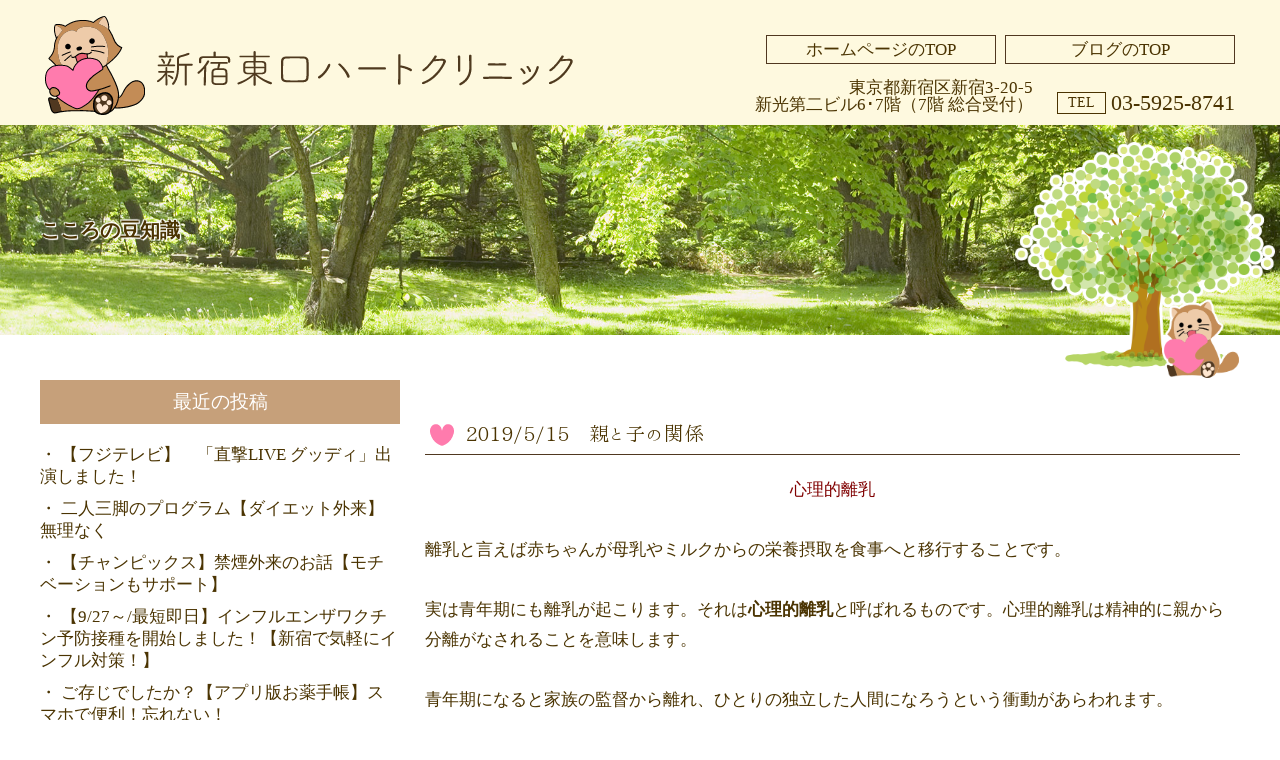

--- FILE ---
content_type: text/html; charset=UTF-8
request_url: http://heartclinic.clinic/blog/?p=923
body_size: 24312
content:
<!DOCTYPE html>
<html lang="ja">
<head>
<meta http-equiv="Content-Type" content="text/html; charset=UTF-8">

<meta http-equiv="X-UA-Compatible" content="IE=edge">
<meta name="viewport" content="width=device-width, user-scalable=yes">
<meta name="format-detection" content="telephone=no">

<meta name="description" content="ブログ | 新宿東口ハートクリニックは心療内科、内科、精神科など、心の病から全身の病まで一人の医師が責任をもって診療いたします。まずはお悩みをご相談下さい。">
<meta name="keywords" content="ブログ,JR新宿駅徒歩5分,新宿三丁目駅徒歩1分,心療内科,内科,精神科,土曜診療,日曜診療,平日22時まで">
<meta name="copyright" content="新宿東口ハートクリニック">
<title>新宿東口ハートクリニックブログ  &raquo; Blog Archive   &raquo; 2019/5/15　親と子の関係</title>
<link rel="alternate" type="application/rss+xml" title="新宿東口ハートクリニックブログ RSSフィード" href="http://heartclinic.clinic/blog/?feed=rss2">

<!-- favicon -->
<link rel="shortcut icon" type="images/png" href="./favicon.ico">

<!--stylesheet-->
<link href="/css/reset.css" rel="stylesheet" type="text/css">
<link href="/css/style.css" rel="stylesheet" type="text/css">
<link rel="stylesheet" href="http://heartclinic.clinic/blog/wp-content/themes/heartclinic/style.css">


<!--[if lt IE 9]>
<script type="text/javascript" src="js/selectivizr-min.js"></script>
<script type="text/javascript" src="js/rem.min.js"></script>
<![endif]-->

<!-- googleAnalytics -->
<script async src="https://www.googletagmanager.com/gtag/js?id=G-NMTPHD6S5N"></script>
<script>
window.dataLayer = window.dataLayer || [];
function gtag(){dataLayer.push(arguments);}
gtag('js', new Date());

gtag('config', 'G-NMTPHD6S5N');
gtag('config', 'G-KZBVYWVH1L');
</script>	
<script type="text/javascript">
  (function(i,s,o,g,r,a,m){i['GoogleAnalyticsObject']=r;i[r]=i[r]||function(){
  (i[r].q=i[r].q||[]).push(arguments)},i[r].l=1*new Date();a=s.createElement(o),
  m=s.getElementsByTagName(o)[0];a.async=1;a.src=g;m.parentNode.insertBefore(a,m)
  })(window,document,'script','//www.google-analytics.com/analytics.js','ga');
  ga('create', 'UA-113463985-38', 'auto');
  ga('send', 'pageview');
</script>
<meta name='robots' content='max-image-preview:large' />
<link rel="alternate" type="application/rss+xml" title="新宿東口ハートクリニックブログ &raquo; 2019/5/15　親と子の関係 のコメントのフィード" href="http://heartclinic.clinic/blog/?feed=rss2&#038;p=923" />
<script type="text/javascript">
/* <![CDATA[ */
window._wpemojiSettings = {"baseUrl":"https:\/\/s.w.org\/images\/core\/emoji\/14.0.0\/72x72\/","ext":".png","svgUrl":"https:\/\/s.w.org\/images\/core\/emoji\/14.0.0\/svg\/","svgExt":".svg","source":{"concatemoji":"http:\/\/heartclinic.clinic\/blog\/wp-includes\/js\/wp-emoji-release.min.js?ver=6.4.7"}};
/*! This file is auto-generated */
!function(i,n){var o,s,e;function c(e){try{var t={supportTests:e,timestamp:(new Date).valueOf()};sessionStorage.setItem(o,JSON.stringify(t))}catch(e){}}function p(e,t,n){e.clearRect(0,0,e.canvas.width,e.canvas.height),e.fillText(t,0,0);var t=new Uint32Array(e.getImageData(0,0,e.canvas.width,e.canvas.height).data),r=(e.clearRect(0,0,e.canvas.width,e.canvas.height),e.fillText(n,0,0),new Uint32Array(e.getImageData(0,0,e.canvas.width,e.canvas.height).data));return t.every(function(e,t){return e===r[t]})}function u(e,t,n){switch(t){case"flag":return n(e,"\ud83c\udff3\ufe0f\u200d\u26a7\ufe0f","\ud83c\udff3\ufe0f\u200b\u26a7\ufe0f")?!1:!n(e,"\ud83c\uddfa\ud83c\uddf3","\ud83c\uddfa\u200b\ud83c\uddf3")&&!n(e,"\ud83c\udff4\udb40\udc67\udb40\udc62\udb40\udc65\udb40\udc6e\udb40\udc67\udb40\udc7f","\ud83c\udff4\u200b\udb40\udc67\u200b\udb40\udc62\u200b\udb40\udc65\u200b\udb40\udc6e\u200b\udb40\udc67\u200b\udb40\udc7f");case"emoji":return!n(e,"\ud83e\udef1\ud83c\udffb\u200d\ud83e\udef2\ud83c\udfff","\ud83e\udef1\ud83c\udffb\u200b\ud83e\udef2\ud83c\udfff")}return!1}function f(e,t,n){var r="undefined"!=typeof WorkerGlobalScope&&self instanceof WorkerGlobalScope?new OffscreenCanvas(300,150):i.createElement("canvas"),a=r.getContext("2d",{willReadFrequently:!0}),o=(a.textBaseline="top",a.font="600 32px Arial",{});return e.forEach(function(e){o[e]=t(a,e,n)}),o}function t(e){var t=i.createElement("script");t.src=e,t.defer=!0,i.head.appendChild(t)}"undefined"!=typeof Promise&&(o="wpEmojiSettingsSupports",s=["flag","emoji"],n.supports={everything:!0,everythingExceptFlag:!0},e=new Promise(function(e){i.addEventListener("DOMContentLoaded",e,{once:!0})}),new Promise(function(t){var n=function(){try{var e=JSON.parse(sessionStorage.getItem(o));if("object"==typeof e&&"number"==typeof e.timestamp&&(new Date).valueOf()<e.timestamp+604800&&"object"==typeof e.supportTests)return e.supportTests}catch(e){}return null}();if(!n){if("undefined"!=typeof Worker&&"undefined"!=typeof OffscreenCanvas&&"undefined"!=typeof URL&&URL.createObjectURL&&"undefined"!=typeof Blob)try{var e="postMessage("+f.toString()+"("+[JSON.stringify(s),u.toString(),p.toString()].join(",")+"));",r=new Blob([e],{type:"text/javascript"}),a=new Worker(URL.createObjectURL(r),{name:"wpTestEmojiSupports"});return void(a.onmessage=function(e){c(n=e.data),a.terminate(),t(n)})}catch(e){}c(n=f(s,u,p))}t(n)}).then(function(e){for(var t in e)n.supports[t]=e[t],n.supports.everything=n.supports.everything&&n.supports[t],"flag"!==t&&(n.supports.everythingExceptFlag=n.supports.everythingExceptFlag&&n.supports[t]);n.supports.everythingExceptFlag=n.supports.everythingExceptFlag&&!n.supports.flag,n.DOMReady=!1,n.readyCallback=function(){n.DOMReady=!0}}).then(function(){return e}).then(function(){var e;n.supports.everything||(n.readyCallback(),(e=n.source||{}).concatemoji?t(e.concatemoji):e.wpemoji&&e.twemoji&&(t(e.twemoji),t(e.wpemoji)))}))}((window,document),window._wpemojiSettings);
/* ]]> */
</script>
<style id='wp-emoji-styles-inline-css' type='text/css'>

	img.wp-smiley, img.emoji {
		display: inline !important;
		border: none !important;
		box-shadow: none !important;
		height: 1em !important;
		width: 1em !important;
		margin: 0 0.07em !important;
		vertical-align: -0.1em !important;
		background: none !important;
		padding: 0 !important;
	}
</style>
<link rel='stylesheet' id='wp-block-library-css' href='http://heartclinic.clinic/blog/wp-includes/css/dist/block-library/style.min.css?ver=6.4.7' type='text/css' media='all' />
<style id='classic-theme-styles-inline-css' type='text/css'>
/*! This file is auto-generated */
.wp-block-button__link{color:#fff;background-color:#32373c;border-radius:9999px;box-shadow:none;text-decoration:none;padding:calc(.667em + 2px) calc(1.333em + 2px);font-size:1.125em}.wp-block-file__button{background:#32373c;color:#fff;text-decoration:none}
</style>
<style id='global-styles-inline-css' type='text/css'>
body{--wp--preset--color--black: #000000;--wp--preset--color--cyan-bluish-gray: #abb8c3;--wp--preset--color--white: #ffffff;--wp--preset--color--pale-pink: #f78da7;--wp--preset--color--vivid-red: #cf2e2e;--wp--preset--color--luminous-vivid-orange: #ff6900;--wp--preset--color--luminous-vivid-amber: #fcb900;--wp--preset--color--light-green-cyan: #7bdcb5;--wp--preset--color--vivid-green-cyan: #00d084;--wp--preset--color--pale-cyan-blue: #8ed1fc;--wp--preset--color--vivid-cyan-blue: #0693e3;--wp--preset--color--vivid-purple: #9b51e0;--wp--preset--gradient--vivid-cyan-blue-to-vivid-purple: linear-gradient(135deg,rgba(6,147,227,1) 0%,rgb(155,81,224) 100%);--wp--preset--gradient--light-green-cyan-to-vivid-green-cyan: linear-gradient(135deg,rgb(122,220,180) 0%,rgb(0,208,130) 100%);--wp--preset--gradient--luminous-vivid-amber-to-luminous-vivid-orange: linear-gradient(135deg,rgba(252,185,0,1) 0%,rgba(255,105,0,1) 100%);--wp--preset--gradient--luminous-vivid-orange-to-vivid-red: linear-gradient(135deg,rgba(255,105,0,1) 0%,rgb(207,46,46) 100%);--wp--preset--gradient--very-light-gray-to-cyan-bluish-gray: linear-gradient(135deg,rgb(238,238,238) 0%,rgb(169,184,195) 100%);--wp--preset--gradient--cool-to-warm-spectrum: linear-gradient(135deg,rgb(74,234,220) 0%,rgb(151,120,209) 20%,rgb(207,42,186) 40%,rgb(238,44,130) 60%,rgb(251,105,98) 80%,rgb(254,248,76) 100%);--wp--preset--gradient--blush-light-purple: linear-gradient(135deg,rgb(255,206,236) 0%,rgb(152,150,240) 100%);--wp--preset--gradient--blush-bordeaux: linear-gradient(135deg,rgb(254,205,165) 0%,rgb(254,45,45) 50%,rgb(107,0,62) 100%);--wp--preset--gradient--luminous-dusk: linear-gradient(135deg,rgb(255,203,112) 0%,rgb(199,81,192) 50%,rgb(65,88,208) 100%);--wp--preset--gradient--pale-ocean: linear-gradient(135deg,rgb(255,245,203) 0%,rgb(182,227,212) 50%,rgb(51,167,181) 100%);--wp--preset--gradient--electric-grass: linear-gradient(135deg,rgb(202,248,128) 0%,rgb(113,206,126) 100%);--wp--preset--gradient--midnight: linear-gradient(135deg,rgb(2,3,129) 0%,rgb(40,116,252) 100%);--wp--preset--font-size--small: 13px;--wp--preset--font-size--medium: 20px;--wp--preset--font-size--large: 36px;--wp--preset--font-size--x-large: 42px;--wp--preset--spacing--20: 0.44rem;--wp--preset--spacing--30: 0.67rem;--wp--preset--spacing--40: 1rem;--wp--preset--spacing--50: 1.5rem;--wp--preset--spacing--60: 2.25rem;--wp--preset--spacing--70: 3.38rem;--wp--preset--spacing--80: 5.06rem;--wp--preset--shadow--natural: 6px 6px 9px rgba(0, 0, 0, 0.2);--wp--preset--shadow--deep: 12px 12px 50px rgba(0, 0, 0, 0.4);--wp--preset--shadow--sharp: 6px 6px 0px rgba(0, 0, 0, 0.2);--wp--preset--shadow--outlined: 6px 6px 0px -3px rgba(255, 255, 255, 1), 6px 6px rgba(0, 0, 0, 1);--wp--preset--shadow--crisp: 6px 6px 0px rgba(0, 0, 0, 1);}:where(.is-layout-flex){gap: 0.5em;}:where(.is-layout-grid){gap: 0.5em;}body .is-layout-flow > .alignleft{float: left;margin-inline-start: 0;margin-inline-end: 2em;}body .is-layout-flow > .alignright{float: right;margin-inline-start: 2em;margin-inline-end: 0;}body .is-layout-flow > .aligncenter{margin-left: auto !important;margin-right: auto !important;}body .is-layout-constrained > .alignleft{float: left;margin-inline-start: 0;margin-inline-end: 2em;}body .is-layout-constrained > .alignright{float: right;margin-inline-start: 2em;margin-inline-end: 0;}body .is-layout-constrained > .aligncenter{margin-left: auto !important;margin-right: auto !important;}body .is-layout-constrained > :where(:not(.alignleft):not(.alignright):not(.alignfull)){max-width: var(--wp--style--global--content-size);margin-left: auto !important;margin-right: auto !important;}body .is-layout-constrained > .alignwide{max-width: var(--wp--style--global--wide-size);}body .is-layout-flex{display: flex;}body .is-layout-flex{flex-wrap: wrap;align-items: center;}body .is-layout-flex > *{margin: 0;}body .is-layout-grid{display: grid;}body .is-layout-grid > *{margin: 0;}:where(.wp-block-columns.is-layout-flex){gap: 2em;}:where(.wp-block-columns.is-layout-grid){gap: 2em;}:where(.wp-block-post-template.is-layout-flex){gap: 1.25em;}:where(.wp-block-post-template.is-layout-grid){gap: 1.25em;}.has-black-color{color: var(--wp--preset--color--black) !important;}.has-cyan-bluish-gray-color{color: var(--wp--preset--color--cyan-bluish-gray) !important;}.has-white-color{color: var(--wp--preset--color--white) !important;}.has-pale-pink-color{color: var(--wp--preset--color--pale-pink) !important;}.has-vivid-red-color{color: var(--wp--preset--color--vivid-red) !important;}.has-luminous-vivid-orange-color{color: var(--wp--preset--color--luminous-vivid-orange) !important;}.has-luminous-vivid-amber-color{color: var(--wp--preset--color--luminous-vivid-amber) !important;}.has-light-green-cyan-color{color: var(--wp--preset--color--light-green-cyan) !important;}.has-vivid-green-cyan-color{color: var(--wp--preset--color--vivid-green-cyan) !important;}.has-pale-cyan-blue-color{color: var(--wp--preset--color--pale-cyan-blue) !important;}.has-vivid-cyan-blue-color{color: var(--wp--preset--color--vivid-cyan-blue) !important;}.has-vivid-purple-color{color: var(--wp--preset--color--vivid-purple) !important;}.has-black-background-color{background-color: var(--wp--preset--color--black) !important;}.has-cyan-bluish-gray-background-color{background-color: var(--wp--preset--color--cyan-bluish-gray) !important;}.has-white-background-color{background-color: var(--wp--preset--color--white) !important;}.has-pale-pink-background-color{background-color: var(--wp--preset--color--pale-pink) !important;}.has-vivid-red-background-color{background-color: var(--wp--preset--color--vivid-red) !important;}.has-luminous-vivid-orange-background-color{background-color: var(--wp--preset--color--luminous-vivid-orange) !important;}.has-luminous-vivid-amber-background-color{background-color: var(--wp--preset--color--luminous-vivid-amber) !important;}.has-light-green-cyan-background-color{background-color: var(--wp--preset--color--light-green-cyan) !important;}.has-vivid-green-cyan-background-color{background-color: var(--wp--preset--color--vivid-green-cyan) !important;}.has-pale-cyan-blue-background-color{background-color: var(--wp--preset--color--pale-cyan-blue) !important;}.has-vivid-cyan-blue-background-color{background-color: var(--wp--preset--color--vivid-cyan-blue) !important;}.has-vivid-purple-background-color{background-color: var(--wp--preset--color--vivid-purple) !important;}.has-black-border-color{border-color: var(--wp--preset--color--black) !important;}.has-cyan-bluish-gray-border-color{border-color: var(--wp--preset--color--cyan-bluish-gray) !important;}.has-white-border-color{border-color: var(--wp--preset--color--white) !important;}.has-pale-pink-border-color{border-color: var(--wp--preset--color--pale-pink) !important;}.has-vivid-red-border-color{border-color: var(--wp--preset--color--vivid-red) !important;}.has-luminous-vivid-orange-border-color{border-color: var(--wp--preset--color--luminous-vivid-orange) !important;}.has-luminous-vivid-amber-border-color{border-color: var(--wp--preset--color--luminous-vivid-amber) !important;}.has-light-green-cyan-border-color{border-color: var(--wp--preset--color--light-green-cyan) !important;}.has-vivid-green-cyan-border-color{border-color: var(--wp--preset--color--vivid-green-cyan) !important;}.has-pale-cyan-blue-border-color{border-color: var(--wp--preset--color--pale-cyan-blue) !important;}.has-vivid-cyan-blue-border-color{border-color: var(--wp--preset--color--vivid-cyan-blue) !important;}.has-vivid-purple-border-color{border-color: var(--wp--preset--color--vivid-purple) !important;}.has-vivid-cyan-blue-to-vivid-purple-gradient-background{background: var(--wp--preset--gradient--vivid-cyan-blue-to-vivid-purple) !important;}.has-light-green-cyan-to-vivid-green-cyan-gradient-background{background: var(--wp--preset--gradient--light-green-cyan-to-vivid-green-cyan) !important;}.has-luminous-vivid-amber-to-luminous-vivid-orange-gradient-background{background: var(--wp--preset--gradient--luminous-vivid-amber-to-luminous-vivid-orange) !important;}.has-luminous-vivid-orange-to-vivid-red-gradient-background{background: var(--wp--preset--gradient--luminous-vivid-orange-to-vivid-red) !important;}.has-very-light-gray-to-cyan-bluish-gray-gradient-background{background: var(--wp--preset--gradient--very-light-gray-to-cyan-bluish-gray) !important;}.has-cool-to-warm-spectrum-gradient-background{background: var(--wp--preset--gradient--cool-to-warm-spectrum) !important;}.has-blush-light-purple-gradient-background{background: var(--wp--preset--gradient--blush-light-purple) !important;}.has-blush-bordeaux-gradient-background{background: var(--wp--preset--gradient--blush-bordeaux) !important;}.has-luminous-dusk-gradient-background{background: var(--wp--preset--gradient--luminous-dusk) !important;}.has-pale-ocean-gradient-background{background: var(--wp--preset--gradient--pale-ocean) !important;}.has-electric-grass-gradient-background{background: var(--wp--preset--gradient--electric-grass) !important;}.has-midnight-gradient-background{background: var(--wp--preset--gradient--midnight) !important;}.has-small-font-size{font-size: var(--wp--preset--font-size--small) !important;}.has-medium-font-size{font-size: var(--wp--preset--font-size--medium) !important;}.has-large-font-size{font-size: var(--wp--preset--font-size--large) !important;}.has-x-large-font-size{font-size: var(--wp--preset--font-size--x-large) !important;}
.wp-block-navigation a:where(:not(.wp-element-button)){color: inherit;}
:where(.wp-block-post-template.is-layout-flex){gap: 1.25em;}:where(.wp-block-post-template.is-layout-grid){gap: 1.25em;}
:where(.wp-block-columns.is-layout-flex){gap: 2em;}:where(.wp-block-columns.is-layout-grid){gap: 2em;}
.wp-block-pullquote{font-size: 1.5em;line-height: 1.6;}
</style>
<link rel="https://api.w.org/" href="http://heartclinic.clinic/blog/index.php?rest_route=/" /><link rel="alternate" type="application/json" href="http://heartclinic.clinic/blog/index.php?rest_route=/wp/v2/posts/923" /><link rel="EditURI" type="application/rsd+xml" title="RSD" href="http://heartclinic.clinic/blog/xmlrpc.php?rsd" />
<meta name="generator" content="WordPress 6.4.7" />
<link rel="canonical" href="http://heartclinic.clinic/blog/?p=923" />
<link rel='shortlink' href='http://heartclinic.clinic/blog/?p=923' />
<link rel="alternate" type="application/json+oembed" href="http://heartclinic.clinic/blog/index.php?rest_route=%2Foembed%2F1.0%2Fembed&#038;url=http%3A%2F%2Fheartclinic.clinic%2Fblog%2F%3Fp%3D923" />
<link rel="alternate" type="text/xml+oembed" href="http://heartclinic.clinic/blog/index.php?rest_route=%2Foembed%2F1.0%2Fembed&#038;url=http%3A%2F%2Fheartclinic.clinic%2Fblog%2F%3Fp%3D923&#038;format=xml" />
<style type="text/css">.recentcomments a{display:inline !important;padding:0 !important;margin:0 !important;}</style></head>
<body class="blog">
<!-- ヘッダ -->
<header class="header">
	<div class="header_main">
		<h1 class="header_main_logo"><a href="/"><img src="/images/logo_text.svg" alt="新宿東口ハートクリニック"></a><span>ブログ</span></h1>
		<div class="header_main_contents">
			<ul class="header_main_btns">
				<li><a href="../">ホームページのTOP</a></li>
				<li><a href="/blog/">ブログのTOP</a></li>
			</ul>
			<div class="header_main_address">
				<p>東京都新宿区新宿3-20-5<br>新光第二ビル6･7階（7階 総合受付）</p>
				<p class="tel"><span>TEL</span>03-5925-8741</p>
			</div><!-- /.header_main_address -->
		</div><!-- /.header_main_contents -->
	</div><!-- /.header_main -->
	<div class="header_keyv">
		<h2><span>
							<a href="http://heartclinic.clinic/blog/?cat=38" rel="category">こころの豆知識</a>					
		</span></h2>
	</div><!-- /.header_keyv -->
</header>
<!-- メインコンテンツ -->
<main class="content">
	<aside class="aside">
		<ul>
	
		<li class="widget-container">
		<h3>最近の投稿</h3>
		<ul>
											<li>
					<a href="http://heartclinic.clinic/blog/?p=1048">【フジテレビ】　「直撃LIVE グッディ」出演しました！</a>
									</li>
											<li>
					<a href="http://heartclinic.clinic/blog/?p=1033">二人三脚のプログラム【ダイエット外来】無理なく</a>
									</li>
											<li>
					<a href="http://heartclinic.clinic/blog/?p=1018">【チャンピックス】禁煙外来のお話【モチベーションもサポート】</a>
									</li>
											<li>
					<a href="http://heartclinic.clinic/blog/?p=966">【9/27～/最短即日】インフルエンザワクチン予防接種を開始しました！【新宿で気軽にインフル対策！】</a>
									</li>
											<li>
					<a href="http://heartclinic.clinic/blog/?p=964">ご存じでしたか？【アプリ版お薬手帳】スマホで便利！忘れない！</a>
									</li>
					</ul>

		</li><li class="widget-container"><h3>カテゴリー</h3>
			<ul>
					<li class="cat-item cat-item-38"><a href="http://heartclinic.clinic/blog/?cat=38">こころの豆知識</a>
</li>
	<li class="cat-item cat-item-2"><a href="http://heartclinic.clinic/blog/?cat=2">クリニックについて</a>
</li>
	<li class="cat-item cat-item-7"><a href="http://heartclinic.clinic/blog/?cat=7">ダイエット</a>
</li>
	<li class="cat-item cat-item-39"><a href="http://heartclinic.clinic/blog/?cat=39">モチベーション</a>
</li>
	<li class="cat-item cat-item-33"><a href="http://heartclinic.clinic/blog/?cat=33">ライフスタイル</a>
</li>
	<li class="cat-item cat-item-10"><a href="http://heartclinic.clinic/blog/?cat=10">内科</a>
</li>
	<li class="cat-item cat-item-9"><a href="http://heartclinic.clinic/blog/?cat=9">心療内科</a>
</li>
	<li class="cat-item cat-item-1"><a href="http://heartclinic.clinic/blog/?cat=1">日記</a>
</li>
	<li class="cat-item cat-item-8"><a href="http://heartclinic.clinic/blog/?cat=8">禁煙・たばこ</a>
</li>
	<li class="cat-item cat-item-40"><a href="http://heartclinic.clinic/blog/?cat=40">食と健康</a>
</li>
			</ul>

			</li>		</ul>
	</aside>
	
	<div class="content_main">
		<article class="article">
							<div class="post">
					<h2 class="content_main_title-sub">
						<a href="http://heartclinic.clinic/blog/?p=923" title="2019/5/15　親と子の関係">
						2019/5/15　親と子の関係						</a>
					</h2>
					
					
					<p style="text-align: center;"><span style="color: #800000;">心理的離乳</span></p>
<p>離乳と言えば赤ちゃんが母乳やミルクからの栄養摂取を食事へと移行することです。</p>
<p>実は青年期にも離乳が起こります。それは<strong>心理的離乳</strong>と呼ばれるものです。心理的離乳は精神的に親から分離がなされることを意味します。</p>
<p>青年期になると家族の監督から離れ、ひとりの独立した人間になろうという衝動があらわれます。</p>
<p>&nbsp;</p>
<p>西平（1990）では、心理的離乳は３つの段階を踏むとしています。</p>
<blockquote><p><em>①子どもが親との依存関係を脱却し、親子の絆を壊そうとする。</em></p>
<p><em>②親を客観的にながめ、関係を自覚的に修復し親子の絆の再生と強化を行う。</em></p>
<p><em>③親から学んだ価値観を超越し、自分の生き方を確立しようとする。</em></p></blockquote>
<blockquote><p>心理的離乳は単に親子が離れていくのではなく、<strong>親子の出会い直しの過程</strong>となります。</p>
<p>親と子が異なる人格をもつ個性であることを相互に尊重しあうような関係を築き、独立すると同時に愛着もいっそう高める時期になります。</p></blockquote>
<p>参考：発達心理学Ⅱ　無藤　隆・子安　増生編</p>
<p>&nbsp;</p>
<p>私自身、子の立場であるため自分との関係が親の成長に影響しているなどということは考えたことがありませんでした。自分の成長だけでなく親のためにも、これから親との関係をもう一度見つめ直したいと思いました。</p>
				</div><!-- /.post -->

				
					<div class="article_nav-pn">
						<span class="article_nav-pn-prev"><a href="http://heartclinic.clinic/blog/?p=918" rel="prev">前の記事へ</a></span>
						<span class="article_nav-pn-next"><a href="http://heartclinic.clinic/blog/?p=935" rel="next">次の記事へ</a></span>
					</div><!-- /.nav-below -->

						</article>
	</div><!-- /.content_main -->
</main>
<footer class="footer">
	<div class="footer_copyright">
		<p>Copyright© <a href="./">新宿東口ハートクリニック</a> All rights Reserved.</p>
	</div><!-- /.copyright -->
	<div id="pageTop"><a href="#"><img src="/images/totop.png" width="58" height="54" alt="ページトップへ"></a></div>
</footer>


<!--javascript -->
<script async="" src="https://www.google-analytics.com/analytics.js"></script>
<script src="https://code.jquery.com/jquery-1.12.4.min.js" integrity="sha256-ZosEbRLbNQzLpnKIkEdrPv7lOy9C27hHQ+Xp8a4MxAQ=" crossorigin="anonymous"></script>
  <script type="text/javascript" src="/js/jquery.easing.1.3.js"></script>
<script type="text/javascript" src="/js/utils.js" charset="utf-8"></script>

</body>
</html>

--- FILE ---
content_type: text/css
request_url: http://heartclinic.clinic/css/style.css
body_size: 23974
content:
@font-face {
	font-family: 'MyHonoka';
	src: url('../font/font_1_honokamin.eot');
	src: url('../font/font_1_honokamin.eot?#iefix') format('embedded-opentype'), url('../font/font_1_honokamin.woff') format('woff');
	font-weight: normal;
	font-style: normal;
}
html { font-size: 62.5%; }
body{
	font-family: '游ゴシック体', 'Yu Gothic', YuGothic, 'ヒラギノ角ゴシック', 'Hiragino Sans', 'ヒラギノ角ゴ Pro W3', 'Hiragino Kaku Gothic Pro', 'Meiryo', 'sans-serif';
	font-size: 1.7rem;
	min-width: 1240px;
	color: #4b3402;
}
*{
	box-sizing: border-box;
}
li{
	list-style: none;
}
a{
	text-decoration: none;
	transition: .3s;
	color: #4b3402;
}
a:hover{
	opacity: .6;
	cursor: pointer;
}
@media screen and (min-width: 768px) {
	.blockPc{
		display: block;
	}
	#mbMenu{
		width: 100%;
	}
	#openMbMenu{
		display: none;
	}
	#mbMenu .aside_menu{
		display: none;
	}
}
/*-------------------------------
header
---------------------------------*/
.header{
	background-color: #fef9df;
	margin-bottom: 45px;
}
.header_main{
	display: flex;
	display: -webkit-flex;
	flex-wrap: wrap;
	-webkit-flex-wrap: wrap;
	width: 1200px;
	margin: 0 auto;
	padding: 15px 5px;
}
.header_main_logo{
	display: flex;
	display: -webkit-flex;
	align-items: center;
	-webkit-align-items: center;
}
.header_main_logo a{
	display: block;
	transition: .5s;
}
.header_main_logo span{
	display: none;
}
.header_main_logo:before{
	content: "";
	display: block;
	background: url(../images/logo_chara.svg) no-repeat center center/contain;
	width: 100px;
	height: 100px;
	margin-right: 10px;
}
.header_main_logo img{
	width: 426px;
	margin-top: 10px;
}
.header_main_address p{
	display: inline-block;
	font-size: 1.7rem;
	margin-left: 20px;
}
.header_main_address{
	text-align: right;
	width: calc(100% - 536px);
	padding-top: 60px;
}
.header_main_address .tel{
	font-size:2.2rem;
	font-family: font_1_honokamin, "游明朝体", "Yu Mincho", "ヒラギノ明朝 ProN W3", HiraMinProN-W3, "ＭＳ Ｐ明朝", "MS PMincho", "MS 明朝", serif;
}
.header_main_address .tel span{
	border: solid 1px #4b3402;
	padding: 0 10px;
	font-size: 1.4rem;
	line-height: 2rem;
	vertical-align: bottom;
	display: inline-block;
	margin-right: 5px;
}
.header_gnavi{
	width: 100%;
	padding-top: 10px;
}
.header_gnavi ul{
	display: flex;
	display: -webkit-flex;
}
.header_gnavi ul li{
	width: 25%;
	text-align: center;
	padding: 2px 0;
}
.header_gnavi ul li:not(:last-of-type){
	border-right: dotted 1px #624d34;
}
.header_gnavi ul li a{
	color: #4b3402;
	font-size: 1.8rem;
	line-height: 1.2;
	display: block;
}
.header_gnavi ul li a span{
	font-size: 1.2rem;
	display: block;
}
.header_keyv{
	width: 100%;
	background: url(../images/keyv.jpg) no-repeat center bottom/cover;
	padding: 210px 0 0;
	position: relative;
}
.header_keyv:after{
	content: "";
	display: block;
	background: url(../images/keyv_chara.png) no-repeat center bottom/contain;
	position: absolute;
	width: 270px;
	height: 238px;
	left: calc(50% + 340px);
	bottom: -45px;
}
.index .header_keyv{
	padding: 100px 0 120px;
}
.index .header_keyv:after{
	width: 352px;
	height: 322px;
	left: calc(50% + 270px);
	bottom: -45px;
}
@media screen and (min-width: 1241px) {
	.header_keyv:after{
		left: calc(50% + 370px);
	}
	.index .header_keyv:after{
		left: calc(50% + 325px);
	}
}

.header_keyv_lead{
	background-color: rgba(254,250,232,.9);
	width: 410px;
	padding: 46px 20px;
	margin: 0 auto;
	text-align: center;
	line-height: 1.3;
}
.header_keyv_lead_title strong{
	color: #c53f72;
	font-size: 3rem;
	font-weight: normal;
}
.header_keyv_lead_text{
	color: #6f5239;
	font-size: 2.3rem;
	border-top: solid 1px #c6a07a;
	border-bottom: solid 1px #c6a07a;
	padding: 20px 0;
	margin-top: 20px;
	font-family: "MyHonoka";
	font-weight: bold;
}

/*-------------------------------
content
---------------------------------*/
.content{
	width: 1200px;
	margin: 0 auto;
	display: flex;
	display: -webkit-flex;
	justify-content: space-between;
	-webkit-justify-content: space-between;
}
/* aside -------------------------*/
.aside{
	width: 360px;
}
.aside h2{
	margin-bottom: 20px;
}
.aside .content_main_title{
	font-weight: bold;
}
/*.aside_calender_title:before{
	display: block;
	content: "";
	background: url(../images/h2_calender.svg) no-repeat center center/cover;
	width: 57px;
	height: 45px;
	margin: 0 auto 10px;
}*/
.aside_menu_title{
	background-color: #a4938d;
	color: #fff;
	font-size: 2.3rem;
	border-radius: 50px;
	text-align: center;
	padding: 5px 0;
	font-family: 'MyHonoka';
}
.aside_menu ul{
	display: flex;
	display: -webkit-flex;
	justify-content: space-between;
	-webkit-justify-content: space-between;
	flex-wrap: wrap;
	-webkit-flex-wrap: wrap;
}
.aside_menu ul li{
	width: calc((100% - 10px) / 2);
	background-color: #fef9fb;
	text-align: center;
	margin-bottom: 15px;
	height: 170px;
	font-family: 'MyHonoka';
}
.aside_menu ul li a{
	display: block;
	color: #9c6f42;
	font-size: 2.2rem;
	display: flex;
	display: -webkit-flex;
	align-items: center;
	-webkit-align-items: center;
	height: 100%;
}
.aside_menu ul li a span{
	display: block;
	width: 100%;
}
.aside_menu ul li a .aside_menu_icon{
	height: 80px;
	display: flex;
	display: -webkit-flex;
	align-items: center;
	-webkit-align-items: center;
}
.aside_menu ul li img{
	width: 86px;
	height: 43px;
	display: block;
	margin: 0 auto 20px; 
}
.aside_menu ul li:nth-of-type(2) img{
	width: 45px;
	height: 58px;
}
.aside_menu ul li:nth-of-type(3) img{
	width: 30px;
	height: 72px;
}
.aside_menu ul li:nth-of-type(4) img{
	width: 70px;
	height: 46px;
}
.aside_menu ul li:nth-of-type(5) img{
	width: 54px;
	height: 47px;
}
.aside_menu ul li:nth-of-type(6) img{
	width: 62px;
	height: 62px;
}
.aside_menu ul li:nth-of-type(7) img{
	width: 69px;
	height: 60px;
}
.aside_menu ul li:nth-of-type(8) img{
	width: 40px;
	height: 71px;
}
.aside_menu ul li:nth-of-type(9) img{
	width: 53px;
	height: 64px;
}
.aside_menu ul li:last-of-type img{
	width: 71px;
	height: 55px;
}
.aside_menu ul.bnr{
	margin-top: 2em;
}
.aside_menu ul.bnr li{
	margin: 0;
	padding: 0;
	background-color: #fff;
}
.aside_menu ul.bnr li img{
	width: 173px;
	height: 165px;
}

/* main -------------------------*/
.content_main{
	width: 815px;
	padding-top: 35px;
}
.content_main section{
	padding-bottom: 90px;
}
.content_main_title{
	font-family: 'MyHonoka';
	font-size: 2.8rem;
	color: #9c6f42;
	text-align: center;
	font-weight: normal;
	display: block;
}
.content_main .content_main_title{
	margin-bottom: 40px;	
}
.content_main_title:before, .content_main_title:after{
	display: inline-block;
	content: "-";
	margin: 0 15px;
}
/* クリニックの特徴 */
.content_main_clinic ul{
	display: flex;
	display: -webkit-flex;
	justify-content: space-around;
	-webkit-justify-content: space-around;
	flex-wrap: wrap;
	-webkit-flex-wrap: wrap;
}
.content_main_clinic ul li{
	width: 382px;
	line-height: 1.4;
	padding-bottom: 40px;
}
.content_main_clinic ul li img{
	width: 100%;
}
/* お知らせ */
.content_main_notice dl{
	max-height: 230px;
	overflow-y: auto;
}
.content_main_notice dl dt{
	color: #ae6e2e;
	background-color: #fef9df;
	padding: 10px 20px;
	font-size: 1.8rem;
	font-weight: bold;
	margin-bottom: 10px;
	line-height: 1.3;
}
.content_main_notice dl dd{
	line-height: 1.6;
	padding-bottom: 20px;
}
.link_text{
	margin-top: -15px;
}
.link_text a{
	color: #4b3402;
	text-decoration: underline;
}

/*-------------------------------
footer
---------------------------------*/
/* about */
.footer_about{
	width: 1200px;
	margin: 0 auto 25px;
}
.footer_about_logo{
	text-align: center;
	margin-bottom: 50px;
}
.footer_about_logo img{
	width: 300px;
}
.footer_about_logo:before{
	content: "";
	display: block;
	background: url(../images/logo_chara.svg) no-repeat center center/contain;
	width: 90px;
	height: 90px;
	margin: 0 auto 15px;
}
.footer_about_detail{
	display: flex;
	display: -webkit-flex;
	justify-content: space-between;
	-webkit-justify-content: space-between;
}
.footer_about_detail dl{
	width: 590px;
	font-size: 1.6rem;
}
.footer_about_detail dl dt, .access_about dl dt{
	color: #c01153;
	border: solid 1px #c01153;
	padding: 10px 0;
	display: inline-block;
	width: 90px;
	text-align: center;
	font-family: 'MyHonoka';
}

.access_about dl {


}

.footer_about_detail dl dd, .access_about dl dd{
	border-bottom: dotted 1px #b68e58;
	display: inline-block;
	width: calc(100% - 95px);
	padding: 15px 10px;
	margin-bottom: 8px;
}
.footer_about_detail dl dd.wide, .access_about dl dd.wide{
	width: calc(100%);
	padding: 15px 0px;
}
.footer_about_detail_date dd{
	font-size: 1.7rem;
}
.footer_about_detail_date dd:last-of-type, .access_about_date dd:last-of-type{
	border-bottom: none;
	font-size: 1.6rem;
	width: 100%;
	padding: 30px 0 0;
}
/* medical time */
.footer_about_detail_date, .medical_time{
	font-size: 1.7rem;
	width: 100%;
	margin-bottom: 10px;
}
.medical_time thead{
	background-color: #fef9df;
	color: #9c6f42;
}
.medical_time th, .medical_time td{
	border: solid 1px #d1c0a5;
	text-align: center;
	padding: 15px 0;
	vertical-align: middle;
	font-weight: normal;
}
.medical_time th:not(:first-of-type){
	width: 10%;
}
.medical_time .enable, .icon_heart{
	background: url(../images/icon_heart-pink.svg) no-repeat center center/cover;
	width: 1.16em;
	height: 1em;
	display: inline-block;
	vertical-align: bottom;
	margin: 0 3px;
}
.medical_time .shortHours, .icon_heart.blue{
	background: url(../images/icon_heart-blue.svg) no-repeat center center/cover;
}
.medical_time .shortHours02, .icon_heart.green{
	background: url(../images/icon_heart-green.svg) no-repeat center center/cover;
}
.icon_heart_blue{
	background: url(../images/icon_heart-blue.svg) no-repeat left center/15px;
	padding-left: 20px!important;
	padding-bottom: 5px!important;
}
.icon_heart_green{
	background: url(../images/icon_heart-green.svg) no-repeat left center/15px;
	padding-left: 20px!important;
	padding-bottom: 5px!important;
}
.medical_time .close{
	border-top: solid 1px #998675;
	width: 15px;
	display: inline-block;
	vertical-align: middle;
}
.medical_time .enable{
	width: 28px;
	height: 24px;
}
/* map */
.footer_gmap iframe, .access_gmap iframe{
	width: 100%;
	height: 500px;
	line-height: 0;
}
/* menu */
.footer_menu{
	background-color: #fef9df;
	padding: 20px 0;
}
.footer_menu ul{
	display: flex;
	display: -webkit-flex;
	justify-content: center;
	-webkit-justify-content: center;
}
.footer_menu ul:first-of-type{
	margin-bottom: 10px;
}
.footer_menu ul li a{
	color: #4b3402;
	font-size: 1.5rem;
	padding: 0 15px;
}
.footer_menu ul li:not(:last-of-type){
	border-right: solid 1px #4b3402;
}
/* copyright */
.footer_copyright{
	font-size: 1.5rem;
	background-color: #a4938d;
	text-align: center;
	color: #fff;
	padding: 10px 0;
}
.footer_copyright a{
	color: #fff;
}
/* toTop */
#pageTop{
	position: fixed;
	bottom: 5px;
	right: 50px;
}

/*-------------------------------
下層ページ
---------------------------------*/
.content_main_title-sub,  .blog .content_main h3{
	font-size: 2rem;
	font-family: 'MyHonoka';
	color: #9c6f42;
	border-bottom: solid 1px #503820;
	padding: 5px 0 8px 40px;
	line-height: 1.3;
	background: url(../images/icon_heart.svg) no-repeat 5px center/24px 22px;
	font-weight: normal;
	margin-bottom: 20px;
}
.content_main_title-small, .content_main_title-small2, .blog .content_main h4,  .blog .content_main h5{
	font-size: 1.9rem;
	font-weight: normal;
	padding: 5px 15px;
	line-height: 1.3;
	margin-bottom: 15px;
}
.content_main_title-small, .blog .content_main h4{
	color: #fff;
	background-color: #c6a07a;
}
.content_main_title-small2, .blog .content_main h5{
	background-color: #fef9df;
}
.content_main article section{
	padding-bottom: 30px;
}
.content_main article section:last-of-type{
	padding-bottom: 0;
}
.content_main article p{
	line-height: 1.6;
	padding: 0 0 20px;
}
.content_main article p a{
	text-decoration: underline;
}
.content_main article table{
	width: 100%;
}
.content_main article table th, .content_main article table td{
	padding: 10px;
	border: solid 1px #d1c0a5;
	font-weight: normal; 
}
.content_main article table th{
	background-color: #fef2f7;
	font-size: 20px;
}
.content_main_list{
	line-height: 1.6;
	padding: 0 10px 20px 1em;
}
.content_main_list li{
	text-indent: -1em;
}
.content_main_list li:before{
	content: "・";
}
.content_main_box{
	background-color: #fefcf1;
	border: solid 1px #c6a07a;
	padding: 20px 20px 0;
	margin-bottom: 20px;
}
.content_main_defList{
	margin-bottom: 20px;
	border: solid 1px #4b3402;
}
.content_main_defList dt,.content_main_defList dd{
	line-height: 1.6;
	padding: 10px;
}
.content_main_defList dt{
	background-color: #fef2f7;
	border-bottom: solid 1px #4b3402;
}
.content_main_defList dd:not(:last-of-type){
	border-bottom: solid 1px #4b3402;
}
.floatImg img{
	margin-bottom: 10px;
	max-width: 100%;
}
@media screen and (min-width: 768px) {
	body:not(.index) .content{
		margin-bottom: 100px;
	}
	.floatWrap:after{
		display: block;
		clear: both;
		content: "";
	}
	.floatImg{
		float: right;
		max-width: 320px;
		margin-left: 10px;
	}
	.content_main_list-2row li{
		display: inline-block;
		width: 48%;
	}
	.content_main_list-2row li:nth-child(odd){
		margin-right: 2%;
	}
}
/* slider */
.slider-pro p.sp-layer{
	padding: 10px;
	font-size: inherit;
	text-align: center;
}
.sp-selected-thumbnail{
	position: relative;
}
/* access */
.sp-selected-thumbnail:after{
	display: block;
	content: "";
	width: 100%;
	height: 100%;
	position: absolute;
	top: 0;
	left: 0;
	border: solid 5px rgba(0,0,0,0.7);
	box-sizing: border-box; 
}
.access .footer_about, .access .footer_gmap{
	display: none;
}
.access .icon_heart{
	vertical-align: text-bottom;
}
.access_gmap{
	margin-bottom: 40px;
}
/*----------------------------------
************************************
SP
************************************
-----------------------------------*/
@media screen and (max-width: 767px) {
	body{
		font-size: 1.6rem;
		min-width: 100%;
	}
	/*-------------------------------
	header
	---------------------------------*/
	.header_main{
		display: block;
		width: 100%;
		padding: 7px 5px 10px;
	}
	.header_main_logo:before{
		background: url(../images/logo_chara.svg) no-repeat center center/contain;
		width: 53px;
		height: 53px;
		margin-right: 5px;
	}
	.header_main_logo img{
		width: 225px;
		margin-top: 10px;
	}
	.header_main_address{
		text-align: center;
		width: 100%;
		padding-top: 15px;
	}
	.header_main_address p{
		display: block;
		font-size: 1.6rem;
		margin-left: 0;
	}
	.header_main_address .tel{
		font-size:2.5rem;
		margin-top: 8px;
	}
	.header_main_address .tel span{
		font-size: 1.5rem;
		line-height: 2.3rem;
	}
	/* ハンバーガーメニュー */
	#mbMenu{
		background-color: rgba(255,255,255,.95);
		padding: 20px 0 15px;
		position: absolute;
		top: 0;
		left: 0;
		z-index: 100;
		transition: .5s;
		width: 100%;
		transform: translateY(-100%);
		-webkit-transform: translateY(-100%);
	}
	#mbMenu.open{
		transform: translateY(0);
		-webkit-transform: translateY(0);
	}
  #openMbMenu{
    display: flex;
    display: -webkit-flex;
    justify-content: space-around;
    -webkit-justify-content: space-around;
    flex-direction: column;
    -webkit-flex-direction: column;
    align-items: center;
    -webkit-align-items: center;
    padding: 20px 12px 10px;
    height: 70px;
    width: 60px;
    position: absolute;
    top: 0;
    right: 0;
    font-size: 1.3rem;
    z-index: 101;
  }
  #openMbMenu span{
    border: solid 1px #6f5b2e;
    border-radius: 2px;
    width: 22px;
    height: 0;
    display: block;
    -webkit-transition: .2s;
    transition: .2s;
  }
  #openMbMenu.open span:nth-of-type(2), #openMbMenu.open p{
    display: none; 
  }
  #openMbMenu.open span:first-of-type, #openMbMenu.open span:last-of-type{
    position: absolute;
    top: 50%;
   }
  #openMbMenu.open span:first-of-type{
    -webkit-transform: rotate(45deg);
    transform: rotate(45deg); }
  #openMbMenu.open span:last-of-type{
    -webkit-transform: rotate(-45deg);
    transform: rotate(-45deg); }
	
	.header_gnavi{
		width: 100%;
		padding-top: 10px;
		margin-bottom: 15px;
	}
	.header_gnavi ul{
		display: block;
	}
	.header_gnavi ul li{
		width: 100%;
		text-align: left;
		padding: 0;
		border-bottom: solid 1px #786b58;
	}
	.header_gnavi ul li:not(:last-of-type){
		border-right: none;
	}
	.header_gnavi ul li a{
		padding: 5px 10px 5px 25px;
		font-size: 1.5rem;
		position: relative;
	}
	.header_gnavi ul li a:before{
		display: inline-block;
		content: "";
		border:solid transparent 3px;
		border-left: solid 5px #ff7bad;
		position: absolute;
		top: 10px;
		left: 10px;
	}
	.header_gnavi ul li a span{
		display: none;
	}
	.index .header_keyv, .header_keyv{
		padding: 50px 0 60px;
	}
	.index .header_keyv:after, .header_keyv:after{
		width: 147px;
		height: 134px;
		right: 0;
		left: auto;
		bottom: -22px;
	}
	.header_keyv{
		margin-bottom: 50px;
	}
	.header_keyv:after{
		bottom: -42px;
	}
	.header_keyv_lead{
		width: 190px;
		padding: 20px 10px 8px;
		position: relative;
		z-index: 1;
	}
	.header_keyv_lead_title strong{
		font-size: 1.9rem;
	}
	.header_keyv_lead_text{
		font-size: 1.5rem;
		padding: 10px 0;
		margin-top: 5px;
	}
	.header .aside_menu ul{
		padding: 0 16px;
	}

	/*-------------------------------
	content
	---------------------------------*/
	.content{
		width: 100%;
		margin: 0 auto;
		flex-direction: column-reverse;
	}
	/* aside -------------------------*/
	.aside{
		width: 100%;
		padding: 0 16px;
	}
	.aside h2{
		margin-bottom: 20px;
	}
	.aside .content_main_title{
		font-weight: bold;
	}
	/*.aside_calender_title:before{
		display: block;
		content: "";
		background: url(../images/h2_calender.svg) no-repeat center center/cover;
		width: 57px;
		height: 45px;
		margin: 0 auto 10px;
	}*/
	.aside_menu_title{
		display: none;
	}
	.aside_menu ul li{
		width: calc((100% - 16px) / 3);
		margin-bottom: 10px;
		height: 115px;
	}
	.aside_menu ul li a{
		font-size: 1.7rem;
	}
	.aside_menu ul li a span{
		display: block;
		width: 100%;
	}
	.aside_menu ul li a .aside_menu_icon{
		height: 50px;
	}

	.aside_menu ul li img{
		width: 60px;
		height: 30px;
		display: block;
		margin: 0 auto 20px; 
	}
	.aside_menu ul li:nth-of-type(2) img{
		width: 30px;
		height: 39px;
	}
	.aside_menu ul li:nth-of-type(3) img{
		width: 21px;
		height: 49px;
	}
	.aside_menu ul li:nth-of-type(4) img{
		width: 47px;
		height: 31px;
	}
	.aside_menu ul li:nth-of-type(5) img{
		width: 37px;
		height: 32px;
	}
	.aside_menu ul li:nth-of-type(6) img{
		width: 39px;
		height: 39px;
	}
	.aside_menu ul li:nth-of-type(7) img{
		width: 49px;
		height: 43px;
	}
	.aside_menu ul li:nth-of-type(8) img{
		width: 27px;
		height: 47px;
	}
	.aside_menu ul li:nth-of-type(9) img{
		width: 39px;
		height: 47px;
	}
	.aside_menu ul li:last-of-type img{
		width: 47px;
		height: 37px;
	}
	.aside_menu ul.bnr{
		clear: both;
	margin-top: 2em;
}
.aside_menu ul.bnr li{
	margin: 0;
	padding: 0;
	background-color: #fff;
}
.aside_menu ul.bnr li img{
	width: 100%;
	height: auto;
}
	/* main -------------------------*/
	.content_main{
		width: 100%;
		padding: 0 5px;
	}
	.content_main section{
		padding-bottom: 40px;
	}
	.content_main_title{
		font-size: 2rem;
	}
	.content_main .content_main_title{
		margin-bottom: 40px;	
	}
	.content_main_title:before, .content_main_title:after{
		display: inline-block;
		content: "-";
		margin: 0 15px;
	}

	/* クリニックの特徴 */
	.content_main_clinic ul{
		display: block;
		padding: 0 15px;
	}
	.content_main_clinic ul li{
		width: 100%;
		line-height: 1.4;
		padding-bottom: 40px;
	}
	.content_main_clinic ul li img{
		width: 100%;
	}
	/* お知らせ */
	.content_main_notice dl{
		height: 110px;
	}
	.content_main_notice dl dt{
		padding: 7px 10px;
		font-size: 1.7rem;
		margin-bottom: 7px;
	}
	.content_main_notice dl dd{
		line-height: 1.3;
		padding-bottom: 20px;
	}
	.link_text{
		margin-top: -10px;
	}
	.link_text a{
		color: #4b3402;
		text-decoration: underline;
	}

	/*-------------------------------
	footer
	---------------------------------*/
	.footer{
		padding-top: 110px;
	}
	.footer_about{
		width: 100%;
		margin: 0 auto 25px;
		padding: 0 5px;
	}
	.footer_about_logo{
		text-align: center;
		margin-bottom: 25px;
	}
	.footer_about_logo img{
		width: 192px;
	}
	.footer_about_logo:before{
		width: 50px;
		height: 50px;
		margin: 0 auto 5px;
	}
	.footer_about_detail{
		display: block;
	}
	.footer_about_detail dl, .access_about{
		width: 100%;
		font-size: 1.5rem;
	}
	.footer_about_detail dl dt, .access_about dl dt{
		padding: 5px 0;
		width: 70px;
	}
	.footer_about_detail dl dd, .access_about dl dd{
		width: calc(100% - 76px);
		padding: 5px 10px;
		margin-bottom: 5px;
		line-height: 1.3;
	}
	.footer_about_detail dl dd.wide, .access_about dl dd.wide{
		width: calc(100%);
	}
	.footer_about_detail_date dd{
		font-size: 1.5rem;
	}
	.footer_about_detail_date dd:last-of-type, .access_about_date dd:last-of-type{
		font-size: 1.5rem;
		padding: 15px 0 0;
	}
	/* medical time */
	.footer_about_detail_date, .medical_time{
		font-size: 1.3rem;
		width: 100%;
		margin-bottom: 10px;
	}
	.medical_time th, .medical_time td{
		padding: 8px 0;
	}
	.medical_time .close{
		width: 10px;
	}
	.medical_time .enable{
		width: 17px;
		height: 15px;
	}
	/* map */
	.footer_gmap iframe, .access_gmap iframe{
		height: 250px;
	}
/* menu */
	.footer_menu{
		display: none;
	}
	/* copyright */
	.footer_copyright{
		margin-top: 80px;
		font-size: 1.3rem;
		padding: 10px 0;
	}
	/* toTop */
	#pageTop{
		bottom: 40px;
		right: 10px;
	}

	/*-------------------------------
	下層ページ
	---------------------------------*/
	.content_main_title-sub{
		font-size: 1.7rem;
		padding: 0 0 2px 25px;
		line-height: 1.3;
		background: url(../images/icon_heart.svg) no-repeat 5px center/12px 11px;
		margin-bottom: 10px;
	}
	.content_main_title-small, .content_main_title-small2{
		font-size: 1.5rem;
		padding: 5px 10px;
		margin-bottom: 10px;
	}
	body:not(.index) .aside, body:not(.index) .footer_about,  body:not(.index) .footer_gmap{
		display: none;
	}
	.content_main article p{
		line-height: 1.6;
		padding: 0 10px 20px;
	}
}


/*追加*/
ul.list_num li{
    line-height:130%;

	list-style-type:decimal;
	margin:0 0 10px 30px;
	box-sizing:border-box;
}

img.arrow{
  display: block;
  margin: 0 auto 20px auto;
}

.access_map{
  width: 100%;
}

.access_map img{
  width: 100%;
  height: auto;
  margin: 0 0 30px 0;
}


@media screen and (min-width: 768px) {
ul.list_num li{
    line-height:130%;

	list-style-type:decimal;
	margin:0 0 20px 25px;
}
  
img.arrow{
  display: block;
  margin: 0 auto 20px auto;
}
  
.access_map{
  width: 100%;
  text-align: center;
}

.access_map img{
  width: 100%;
  max-width: 750px;
  height: auto;
  margin: 0 auto 30px auto;
}
  
  
}



/*あとで消す*/
a:not([href]){
	cursor: default;
}


--- FILE ---
content_type: text/css
request_url: http://heartclinic.clinic/blog/wp-content/themes/heartclinic/style.css
body_size: 3693
content:


/*----------------------------------
************************************
blog
************************************
-----------------------------------*/
.blog .header_main_contents{
	width: calc(100% - 536px);
}
.blog .header_main_btns{
	width: 100%;
	text-align: right;
	padding-top: 20px;
}
.blog .header_main_btns li{
	display: inline-block;
	width: 230px;
}
.blog .header_main_btns li:not(:first-of-type){
	margin-left: 5px;
}
.blog .header_main_btns li a{
	display: block;
	text-align: center;
	border: solid 1px #503820;
	padding: 5px 0;
} 
.blog .header_main_address{
	width: 100%;
	padding-top: 15px;
}
.blog .header_keyv{
	height: 210px;
	padding: 0;
}
.blog .header_keyv h2{
	font-size: 2rem;
	color: #7d5731;
	text-shadow: 1px 1px 1px #fff, 1px 1px 1px #fff, 1px -1px 1px #fff, -1px -1px 1px #fff;
	width: 1200px;
	position: absolute;
	top: calc(50% - 1rem);
	padding-left: 40px;
}
.blog .content{
	margin-bottom: 170px;
}
.blog .widget-container h3{
	font-size: 1.9rem;
	text-align: center;
	font-weight: normal;
	padding: 10px 15px;
	line-height: 1.3;
	margin-bottom: 20px;
	color: #fff;
	background-color: #c6a07a;
}
.blog .aside .widget-container:not(:last-of-type){
	margin-bottom: 170px;
}
.blog .aside .widget-container li{
	margin-bottom: 10px;
	line-height: 1.3;
}
.blog .aside .widget-container li:before{
	content: "・";
}
@media screen and (min-width: 768px) {
	.blog .header_main{
		padding: 15px 5px 10px;
	}
}
.blog .article .post:after{
	display: block;
	content: "";
	clear: both;
}
.blog .article p{
	line-height: 1.8;
	margin-bottom: 10px;
}
.blog .article h4, .blog .article h5{
	margin-top: 20px;
}
.blog .article img{
	display: block;
	max-width: 100%;
	margin: 10px 0;
}
.blog .article img.aligncenter{
	margin: 10px auto;
}
.blog .article img.alignright{
	display: inline-block;
	float: right;
}
.blog .article img.alignleft{
	display: inline-block;
	float: left;
}
.blog .post{
	margin-bottom: 200px;
}
.page-numbers{
	display: flex;
	display: -webkit-flex;
	justify-content: center;
	-webkit-justify-content: center;
}
.page-numbers li{
	min-width: 30px;
	font-size: 21px;
	line-height: 38px;
}
.page-numbers li:not(:last-of-type){
	margin-right: 7px;
}
.page-numbers li a{
	color: #927445;
	border: solid 1px #c9bfae;
}
.page-numbers li .current{
	background-color: #c6a07a;
	color: #fff;
}
.article_nav-pn{
	text-align: center;
}
.article_nav-pn span:not(:last-child){
	margin-right: 40px;
}
.article_nav-pn-prev a:before{
	content: "<";
	margin-right: 5px;
}
.article_nav-pn-next a:after{
	content: ">";
	margin-left: 5px;
}
/*-------------------------------
SP
---------------------------------*/
@media screen and (max-width: 767px) {
	.blog .header_main_logo{
		justify-content: center;
		-webkit-justify-content: center;
	}
	.blog .header_main_contents{
		width: 100%;
	}
	.blog .header_main_btns{
		width: 100%;
		text-align: center;
		padding-top: 15px;
	}
	.blog .header_main_btns li{
		width: 150px;
	}
	.blog .header_main_btns li a{
		padding: 3px 0;
		font-size: 1.5rem;
	} 
	.blog .header_main_address{
		padding-top: 15px;
	}
	.blog .header_keyv{
		height: 105px;
		padding: 0;
	}
	.blog .header_keyv:after{
		width: 139px;
		height: 127px;
		bottom: -33px;
	}
	.blog .header_keyv h2{
		font-size: 1.8rem;
		color: #7d5731;
		width: 100%;
		padding-left: 16px;
	}
	.blog .content{
		margin-bottom: 0;
	}
	.blog .aside{
		padding: 0 5px;
	}
	.blog .widget-container h3{
		font-size: 1.8rem;
		padding: 5px 0;
	}
	.blog .aside .widget-container:not(:last-of-type){
		margin-bottom: 30px;
	}
	.blog .aside .widget-container li{
		margin-bottom: 10px;
		line-height: 1.3;
	}
	.blog .aside .widget-container li:before{
		content: "・";
	}
}


--- FILE ---
content_type: application/javascript
request_url: http://heartclinic.clinic/js/utils.js
body_size: 5908
content:
// JavaScript Document

//画像プリロード=============================================================================================
function imgPreload(arguments,callback) {//arguments：画像のURL配列,callback：コールバック関数
  loaded = 0;
  lng = arguments.length;
  for(var i = 0; i< lng; i++){
    elm = $("<img>").attr("src", arguments[i])[0];
    $(elm).load(function(){
      loaded++;
      if(loaded >= lng) callback();
    });
  }
}


//jQueryのeasingを拡張
//==========================================================================================
jQuery.easing['jswing'] = jQuery.easing['swing'];
jQuery.extend( jQuery.easing,
{
	def: 'easeOutQuad',
	easeOutQuad: function (x, t, b, c, d) {
		return -c *(t/=d)*(t-2) + b;
	}
});

//フォント周りの初期処理
//==========================================================================================
function initFont(){
	setFont($.cookie("fontsize"));
	$("#font-s").click(function(){setFont(1)});
	$("#font-m").click(function(){setFont(2)});
	$("#font-l").click(function(){setFont(3)});
}
function setFont(n){
  if(n==1){
    //フォントサイズ小の時の動作
    $("#fontsizeCSS").attr("href","./css/fontsize-s.css");
  }else if(n==3){
    //フォントサイズ大の時の動作
    $("#fontsizeCSS").attr("href","./css/fontsize-l.css");
  }else{
    n=2;
    //フォントサイズ中の時の動作
    $("#fontsizeCSS").attr("href","./css/fontsize-m.css");
  }
  $.cookie("fontsize",n);
}

//Google Maps
//==========================================================================================
/*
■使い方
var gm = new gmap();
gmap.init(中心の緯度,経度,マーカーの緯度,経度,ズーム);
gmap.setMap("マップを置くブロック要素のID");
gmap.setBalloon("吹き出しテキスト",吹き出しの最大幅);　…必要なければ省略可

*/
gmap = function(){
  this.mmarker;
  this.parliament;
  this.marker;
  this.map;
  this.mapOptions;
  this.baloon;

  this.init = function(CLat,CLng,MLat,MLng,Zm){
    if(Zm==null||Zm==""){
      Zm=16;
    }
    this.mmarker = new google.maps.LatLng(CLat,CLng);
    this.parliament = new google.maps.LatLng(MLat,MLng);
    this.mapOptions = {
      zoom: Zm,
      mapTypeId: google.maps.MapTypeId.ROADMAP,
      center: this.mmarker
    };      
  }
  
  this.setMap = function(elm){
    this.map = new google.maps.Map(document.getElementById(elm),this.mapOptions);
    this.marker = new google.maps.Marker({
      map:this.map,
      draggable:true,
      animation: google.maps.Animation.DROP,
      position: this.parliament
    });
  }
  this.setBalloon = function(str,mw){
    gm = this;
    if(!mw){
      mw = 200;
    }
    this.baloon = new google.maps.InfoWindow({content:'<div style="overflow:hidden;white-space:nowrap;">'+str+'</div>',maxWidth:mw});
    this.baloon.open(gm.map,gm.marker);
    google.maps.event.addListener(gm.baloon, "closeclick", function() {
      gm.baloon.close();
      google.maps.event.addListenerOnce(gm.marker, "click", function(event) {
        gm.baloon.open(gm.map,gm.marker);
      });
    });
    
  }
}

//要素の高さを揃える
//==========================================================================================
function uniheight(arr){
  ht = 0;
  for(blk in arr){
    $(arr[blk]).css("height","auto");
    if($(arr[blk]).height()>ht){
      ht = $(arr[blk]).height();
    };
  }
  for(blk in arr){
    $(arr[blk]).height(ht);
  }
};

//全ページで共通の処理
//==========================================================================================
$(function() {
    var topBtn = $('#pageTop');    
    topBtn.hide();
    //スクロールが100に達したらボタン表示
    $(window).scroll(function () {
        if ($(this).scrollTop() > 100) {
            topBtn.fadeIn();
        } else {
            topBtn.fadeOut();
        }
    });
    //スクロールしてトップ
    topBtn.click(function () {
        $('body,html').animate({
            scrollTop: 0
        }, 500);
        return false;
    });
});
//==========================================================================================
/* Smooth scrolling
    
*/

$(function(){
   $('a[href^="#"]').click(function() {
      var speed = 400; // ミリ秒
      var href= $(this).attr("href");
      var target = $(href == "#" || href == "" ? 'html' : href);
      var position = target.offset().top;
      $('body,html').animate({scrollTop:position}, speed, 'swing');
      return false;
   });
});

//Add tel:link only mobiles
if (navigator.userAgent.match(/(iPhone|iPad|iPod|Android)/)) {
  $(function() {
    $('.tel').each(function() {
      var str = $(this).html();
      var item = ' ' + str;
      var num = $(this).text().replace(/[^0-9]/g, '');
        $(this).html($('<a>').attr('href', 'tel:' + num).append(str + '</a>'));
    });
  });
}

//==========================================================================================
/* mobile menu */
if (navigator.userAgent.match(/(iPhone|iPad|iPod|Android)/)) {
  var eventName = 'load orientationchange';
}else{
  var eventName = 'load resize';
}
$(window).on(eventName, function(){
  var w = window.innerWidth;
  if (w < 767) {
    var menu = $('#mbMenu').find('.aside_menu');
    if(!menu.length){
      var mMenu = $('.aside_menu').clone();
      $('#mbMenu').append(mMenu);
    }
  } else {
    var menu = $('#mbMenu').find('.aside_menu');
    if(menu.length){
      $(menu).remove();
    }
  }
});
$(function(){
  var state = false;
  $('#openMbMenu').on('click', function(){
    if(state == false) {
      $('body').addClass('fixed');
      $(this).addClass('open');
      $('#mbMenu').addClass('open');
      state = true;
    } else {
      $('body').removeClass('fixed');
      $(this).removeClass('open');
      $('#mbMenu').removeClass('open');
      state = false;
    }
  });
});





--- FILE ---
content_type: image/svg+xml
request_url: http://heartclinic.clinic/images/icon_heart.svg
body_size: 752
content:
<?xml version="1.0" encoding="utf-8"?>
<!-- Generator: Adobe Illustrator 16.0.0, SVG Export Plug-In . SVG Version: 6.00 Build 0)  -->
<!DOCTYPE svg PUBLIC "-//W3C//DTD SVG 1.1//EN" "http://www.w3.org/Graphics/SVG/1.1/DTD/svg11.dtd">
<svg version="1.1" id="レイヤー_1" xmlns="http://www.w3.org/2000/svg" xmlns:xlink="http://www.w3.org/1999/xlink" x="0px"
	 y="0px" width="40.25px" height="36.431px" viewBox="0 0 40.25 36.431" style="enable-background:new 0 0 40.25 36.431;"
	 xml:space="preserve">
<g>
	<path style="fill:#FF7BAD;" d="M20.125,11.196C17.306-7.167-3.518-0.984,0.517,15.628c4.191,17.261,19.522,20.783,19.606,20.801
		v0.001h0.002h0.002v-0.001c0.084-0.018,15.415-3.54,19.607-20.801C43.769-0.984,22.945-7.167,20.125,11.196"/>
</g>
</svg>


--- FILE ---
content_type: image/svg+xml
request_url: http://heartclinic.clinic/images/logo_text.svg
body_size: 12366
content:
<?xml version="1.0" encoding="utf-8"?>
<!-- Generator: Adobe Illustrator 16.0.0, SVG Export Plug-In . SVG Version: 6.00 Build 0)  -->
<!DOCTYPE svg PUBLIC "-//W3C//DTD SVG 1.1//EN" "http://www.w3.org/Graphics/SVG/1.1/DTD/svg11.dtd">
<svg version="1.1" id="レイヤー_1" xmlns="http://www.w3.org/2000/svg" xmlns:xlink="http://www.w3.org/1999/xlink" x="0px"
	 y="0px" width="2871.288px" height="279.026px" viewBox="0 0 2871.288 279.026"
	 style="enable-background:new 0 0 2871.288 279.026;" xml:space="preserve">
<g>
	<defs>
		<rect id="SVGID_1_" x="-720.714" y="-220.874" width="3537.659" height="657.064"/>
	</defs>
	<clipPath id="SVGID_2_">
		<use xlink:href="#SVGID_1_"  style="overflow:visible;"/>
	</clipPath>
	<path style="clip-path:url(#SVGID_2_);fill:#4F3A1F;" d="M70.752,185.641c-18.09,24.571-43.74,49.142-51.03,49.142
		c-4.051,0-7.021-2.97-7.021-6.48c0-1.89,1.08-4.319,3.78-5.94c16.741-10.799,37.801-31.051,52.651-52.92l-42.12,0.81
		c-4.051,0-6.21-2.97-6.21-5.939c0-2.972,2.159-6.211,6.479-6.211h43.471l-0.27-21.601c0-4.05,3.241-6.21,6.48-6.21
		c2.971,0,6.21,2.16,6.21,6.21v21.601h40.771c4.05,0,5.94,2.97,5.94,5.94c0,3.24-1.89,6.21-5.94,6.21l-41.041-0.81v1.89l0.54,80.461
		c0,4.05-3.24,6.211-6.48,6.211c-3.239,0-6.48-2.161-6.48-6.211L70.752,185.641z M23.772,125.43c-4.05,0-6.21-2.97-6.21-6.21
		c0-2.97,2.16-5.939,6.21-5.939l56.161,0.27h1.349c5.67-10.53,11.88-25.92,15.12-36.991c1.08-3.51,3.511-4.86,6.21-4.86
		c3.511,0,7.561,2.97,7.561,6.75c0,4.051-10.26,25.111-15.931,35.101l35.371-0.27c4.05,0,6.21,2.97,6.21,5.939
		c0,3.24-2.16,6.21-6.21,6.21H23.772z M77.502,64.409l-46.98,0.27c-4.321,0-6.481-3.24-6.481-6.21c0-3.24,2.16-6.21,6.481-6.21
		l39.42,0.27l-0.27-21.87c0-4.591,3.511-6.751,7.29-6.751c3.511,0,7.02,2.16,7.02,6.751l-0.27,21.87l38.341-0.27
		c4.32,0,6.48,2.97,6.48,6.21c0,2.97-2.16,6.21-6.48,6.21L77.502,64.409z M60.492,109.23c-2.16,0-4.32-1.351-5.4-4.05
		c-3.24-8.91-9.45-18.631-12.96-22.95c-0.811-1.08-1.351-2.161-1.351-3.241c0-3.24,3.241-5.67,6.751-5.67
		c7.83,0,20.25,24.031,20.25,28.891C67.782,106.26,64.002,109.23,60.492,109.23 M112.873,212.101
		c-6.75-7.29-16.74-14.31-24.301-17.819c-1.889-1.08-2.7-2.431-2.7-4.05c0-2.971,2.7-5.94,5.941-5.94
		c2.969,0,31.59,13.23,31.59,22.41c0,4.051-3.24,7.291-6.48,7.291C115.573,213.992,114.223,213.451,112.873,212.101 M200.084,121.11
		h-37.801c-0.809,46.44-7.559,96.122-33.48,127.981c-2.16,2.7-4.59,3.78-7.02,3.78c-4.051,0-7.56-2.97-7.56-6.48
		c0-1.619,0.54-2.97,1.89-4.59c27.27-32.671,32.67-78.841,32.67-121.502c0-13.77-0.54-27.001-1.08-39.42v-2.431
		c0-17.01,8.37-23.76,23.761-27.81c17.28-4.59,34.83-9.99,50.761-16.74c1.08-0.54,2.16-0.54,2.969-0.54c4.051,0,7.29,3.51,7.29,7.29
		c0,2.43-1.62,5.13-5.129,6.48c-14.851,5.67-35.371,11.88-50.221,15.66c-11.88,2.97-15.391,8.1-15.391,17.28v2.161
		c0.271,8.37,0.54,17.28,0.54,26.19h85.862c4.32,0,6.48,3.24,6.48,6.48c0,3.239-2.16,6.479-6.48,6.479h-34.29l0.269,129.872
		c0,4.59-3.51,7.021-7.019,7.021c-3.781,0-7.291-2.431-7.291-7.021L200.084,121.11z"/>
	<path style="clip-path:url(#SVGID_2_);fill:#4F3A1F;" d="M327.522,251.522l3.78-109.082c-9.99,11.61-20.521,22.14-31.86,31.86
		c-2.161,1.891-4.321,2.7-6.21,2.7c-4.05,0-7.021-3.511-7.021-7.291c0-2.159,0.811-4.319,3.24-5.939
		c22.951-16.47,47.521-46.171,61.831-74.791c1.351-2.97,3.781-4.05,6.21-4.05c3.781,0,7.83,3.24,7.83,7.56
		c0,4.59-15.66,26.46-19.98,32.401l-2.97,126.9c0,4.321-3.78,6.481-7.559,6.481c-3.781,0-7.291-2.16-7.291-6.481V251.522z
		 M491.954,81.149c0-8.64-4.319-12.42-18.359-12.69c-19.441-0.27-45.901-0.54-72.092-0.54c-26.19,0-52.11,0.27-70.471,0.54
		c-15.39,0.27-19.17,5.4-19.44,12.96v17.28c0,4.32-3.78,6.75-7.83,6.75c-7.021,0-7.561-4.05-7.561-17.82
		c0-3.78,0.271-7.56,0.271-9.99c0.269-12.151,9.18-20.79,28.35-21.06c20.25-0.27,44.821-0.27,69.662-0.27l-0.271-25.111
		c0-4.59,3.78-7.02,7.83-7.02c3.78,0,7.83,2.43,7.83,7.02l-0.269,25.111c25.38,0,49.95,0,68.31,0.27
		c17.551,0.27,28.621,6.75,28.891,20.79v17.28c-0.27,4.86-4.05,7.02-7.56,7.02c-3.78,0-7.291-2.16-7.291-6.75V81.149z
		 M440.384,108.69c-1.35,6.48-5.94,24.03-8.101,30.78c10.531,0,21.331,0,30.782,0.27c15.389,0.54,23.759,11.07,24.299,21.33
		c0.54,11.61,1.081,34.561,1.081,52.111c0,6.75,0,12.689-0.27,17.01c-0.271,13.23-10.801,22.951-26.461,23.76
		c-6.75,0.271-15.66,0.54-24.3,0.54c-10.801,0-21.6-0.269-29.161-0.54c-17.55-0.809-27-10.259-27.54-23.219
		c0-4.051-0.27-9.181-0.27-14.58c0-18.362,0.54-41.311,1.08-53.192c0.27-11.34,8.91-22.68,26.19-23.22c3.78,0,7.561-0.27,11.61-0.27
		l6.481-30.78l-47.251,0.269c-4.05,0-6.21-3.24-6.21-6.21c0-3.24,2.16-6.21,6.21-6.21h106.111c4.051,0,6.211,3.24,6.211,6.21
		c0,3.24-2.16,6.21-6.211,6.21L440.384,108.69z M393.403,200.491c0,11.071,0,21.601,0.27,26.731
		c0.54,15.12,12.15,15.12,42.661,15.12c22.41,0,37.8-0.271,38.34-15.661v-26.19H393.403z M474.674,188.342
		c0-27.001,0-36.451-17.01-36.991c-7.02-0.271-15.66-0.54-24.03-0.54s-16.471,0.27-22.95,0.54c-11.881,0.54-16.471,7.56-16.74,15.39
		c-0.271,4.32-0.271,12.42-0.271,21.602H474.674z"/>
	<path style="clip-path:url(#SVGID_2_);fill:#4F3A1F;" d="M664.753,189.421c-45.091,41.04-97.472,61.021-102.062,61.021
		c-4.59,0-7.56-3.24-7.56-6.75c0-2.971,1.89-5.67,6.211-7.29c39.15-13.771,65.34-28.892,96.661-56.161
		c-8.91,0.27-17.821,0.27-25.921,0.27c-14.04,0-35.91,0-37.26-23.22c-0.27-5.401-0.54-13.231-0.54-21.061
		c0-9.721,0.27-19.44,0.54-24.841c0.81-11.071,7.56-21.87,26.46-22.14c12.42-0.27,27.54-0.54,43.201-0.54V64.409h-89.372
		c-4.05,0-6.21-2.97-6.21-5.94c0-2.97,2.16-5.94,6.21-5.94h89.372l-0.27-24.84c0-4.321,3.509-6.48,7.02-6.48
		c3.779,0,7.29,2.159,7.29,6.48l-0.27,24.84h89.912c4.05,0,6.21,2.97,6.21,5.94c0,2.97-2.16,5.94-6.21,5.94h-89.912V88.71
		c16.2,0,32.131,0.27,46.441,0.54c16.2,0.27,24.57,11.069,25.11,20.25c0.27,5.67,0.54,13.5,0.54,21.6
		c0,9.721-0.27,19.441-0.54,25.922c-0.54,12.148-9.45,22.948-26.73,23.489h-10.801c-8.91,0-18.09,0-27.27-0.27
		c32.401,27.001,61.831,41.85,97.471,54.001c4.051,1.349,5.941,4.32,5.941,7.02c0,4.051-3.51,8.101-8.91,8.101
		c-4.321,0-52.112-17.28-101.522-60.482c0.271,22.142,0.54,63.723,0.54,63.723c0,4.59-3.78,7.021-7.29,7.021
		c-3.78,0-7.29-2.431-7.29-6.751L664.753,189.421z M664.483,99.78c-15.39,0-30.241,0.269-40.501,0.539
		c-13.229,0.27-16.471,7.021-16.471,28.351h57.242L664.483,99.78z M664.753,139.2h-57.242c0,18.361,0,29.701,16.741,30.241
		c11.341,0.27,25.65,0.27,40.501,0.27V139.2z M677.983,139.2l-0.27,30.511c14.85,0,29.701,0,42.121-0.27
		c17.28-0.54,17.28-12.15,17.28-30.241H677.983z M737.114,128.67c0-18.63,0-27.541-17.28-28.351
		c-9.991-0.27-25.651-0.539-41.852-0.539v28.89H737.114z"/>
	<path style="clip-path:url(#SVGID_2_);fill:#4F3A1F;" d="M1001.985,235.053c-19.981,0.809-41.311,1.08-62.102,1.08
		c-19.17,0-38.34-0.271-56.431-1.08c-21.06-0.812-33.48-11.881-34.02-30.513c-0.54-18.629-0.81-38.88-0.81-59.67
		c0-18.631,0.27-37.801,0.81-56.431c0.54-17.01,11.34-29.431,32.94-29.971c19.441-0.54,39.691-0.81,60.211-0.81
		c20.25,0,40.771,0.27,60.211,0.81c18.631,0.54,31.591,11.341,32.401,30.241c0.54,17.28,0.81,37.261,0.81,56.431
		c0,21.6-0.27,42.39-0.81,58.05C1034.385,221.552,1022.503,234.241,1001.985,235.053 M1020.885,149.19
		c0-20.521-0.271-40.771-0.811-56.431c-0.54-15.66-7.019-20.79-21.87-21.06c-16.47-0.54-36.45-0.54-56.161-0.54
		c-19.71,0-39.421,0-55.35,0.54c-14.851,0.27-21.87,6.75-22.411,21.06c-0.54,17.55-1.08,39.961-1.08,61.291
		c0,16.739,0.27,32.939,0.81,45.631c0.811,22.95,12.15,22.95,76.142,22.95c19.44,0,39.15-0.271,56.43-1.08
		c17.011-0.811,22.95-7.83,23.49-22.95C1020.614,184.29,1020.885,166.74,1020.885,149.19"/>
	<path style="clip-path:url(#SVGID_2_);fill:#4F3A1F;" d="M1106.742,209.672c-4.86,0-8.37-3.78-8.37-7.83
		c0-2.971,1.35-5.941,5.129-8.101c27.811-17.28,50.492-48.061,62.372-78.302c1.89-4.859,5.13-7.02,8.1-7.02
		c4.32,0,8.101,3.78,8.101,8.641c0,5.129-24.031,59.13-68.581,90.181C1111.061,208.86,1108.902,209.672,1106.742,209.672
		 M1294.934,197.791c-8.909-28.351-38.341-63.99-57.24-80.191c-1.62-1.35-2.431-3.24-2.431-4.86c0-3.51,3.24-7.02,7.561-7.02
		c1.89,0,4.319,0.81,6.75,2.97c27.81,24.301,62.371,70.201,62.371,86.402c0,5.67-4.591,9.72-8.91,9.72
		C1299.794,204.812,1296.554,202.651,1294.934,197.791"/>
	<path style="clip-path:url(#SVGID_2_);fill:#4F3A1F;" d="M1377.559,147.841c-5.4,0-7.83-3.511-7.83-7.29
		c0-3.78,2.698-7.83,7.83-7.83h171.723c5.13,0,7.559,3.779,7.559,7.56s-2.429,7.561-7.559,7.561H1377.559z"/>
	<path style="clip-path:url(#SVGID_2_);fill:#4F3A1F;" d="M1655.391,49.829l-0.811,70.741c0.811-0.27,1.621-0.54,2.431-0.54
		c8.64,0,55.081,11.882,71.552,24.301c2.431,1.891,3.51,4.32,3.51,6.751c0,4.319-3.24,8.64-7.561,8.64c-1.619,0-3.51-0.54-5.13-1.89
		c-13.501-9.99-48.6-21.602-63.451-23.761c-0.54,0-1.079-0.27-1.62-0.54v32.94c0,29.97,0.27,58.321,0.541,75.872
		c0.269,7.29-5.131,9.719-8.91,9.719c-4.051,0-8.102-2.7-8.102-8.64v-0.54c1.352-31.05,2.16-92.881,2.16-141.212
		c0-21.33-0.27-39.961-0.54-52.111v-0.27c0-4.86,3.781-7.29,7.83-7.29c4.051,0,8.101,2.43,8.101,7.56V49.829z"/>
	<path style="clip-path:url(#SVGID_2_);fill:#4F3A1F;" d="M1809.561,159.991c-4.32,0-7.561-2.971-7.561-6.75
		c0-2.7,1.62-5.4,5.13-7.831c27.271-18.36,61.562-63.18,76.951-90.721c1.35-2.7,4.05-3.78,6.75-3.78c4.321,0,8.371,2.7,8.371,7.29
		c0,2.97-1.351,5.94-10.531,18.9c16.471-1.35,46.441-2.969,49.681-2.969c14.312,0,22.682,7.56,22.682,17.28
		c0,2.97-0.812,6.21-2.43,9.45c-28.082,57.511-72.361,117.182-145.264,146.072c-2.16,0.811-4.32,1.351-5.939,1.351
		c-5.131,0-8.101-3.511-8.101-7.021c0-3.24,2.16-6.751,7.56-8.64c83.972-28.892,135.812-126.092,135.812-138.782
		c0-4.32-2.969-6.75-8.64-6.75c-7.29,0-34.83,2.43-55.892,4.32C1865.181,108.96,1822.25,159.991,1809.561,159.991"/>
	<path style="clip-path:url(#SVGID_2_);fill:#4F3A1F;" d="M2041.762,156.211v-0.54c0.539-10.801,0.81-24.031,0.81-37.801
		c0-21.06-0.54-43.201-1.35-59.131v-0.54c0-4.86,3.78-7.29,7.829-7.29c3.78,0,7.561,2.43,7.83,7.29
		c0.811,15.121,1.08,38.611,1.08,60.211c0,13.5,0,26.729-0.27,36.451c-0.27,5.938-4.32,8.909-8.37,8.909
		C2045.542,163.771,2041.762,161.071,2041.762,156.211 M2133.293,66.029c0,21.331,0.811,45.361,0.811,64.531
		c0,45.901-13.771,91.802-69.932,123.933c-2.431,1.35-4.591,1.891-6.48,1.891c-4.589,0-7.561-3.511-7.561-7.291
		c0-2.7,1.351-5.67,4.86-7.56c51.302-28.352,63.181-67.771,63.181-110.433c0-21.6-1.35-55.081-1.35-76.951
		c0-5.67,4.05-8.37,8.1-8.37c4.32,0,8.371,2.7,8.371,7.83V66.029z"/>
	<path style="clip-path:url(#SVGID_2_);fill:#4F3A1F;" d="M2397.896,212.912c-29.16-0.812-65.071-1.08-99.901-1.08
		c-28.621,0-56.431,0.269-78.57,0.809h-0.271c-5.398,0-8.1-3.78-8.1-7.83c0-3.779,2.701-7.559,8.64-7.559
		c19.981-0.541,47.791-0.812,76.683-0.812c36.72,0,75.33,0.54,101.521,1.08c5.67,0,8.101,3.511,8.101,7.29
		c0,4.05-2.971,8.102-7.83,8.102H2397.896z M2360.907,105.18c4.858,0,7.56,3.78,7.56,7.561c0,3.51-2.701,7.29-8.371,7.29
		c-14.31,0.27-34.56,0.27-54.541,0.27c-20.25,0-40.229,0-54.541-0.27c-5.129,0-7.83-3.78-7.83-7.29c0-3.78,2.971-7.561,9.181-7.561
		h0.271c15.12,0.27,34.02,0.54,52.92,0.54c19.171,0,38.612-0.27,55.081-0.54H2360.907z"/>
	<path style="clip-path:url(#SVGID_2_);fill:#4F3A1F;" d="M2483.759,174.571c-4.051-8.37-12.149-18.631-18.899-24.57
		c-1.621-1.351-2.16-2.97-2.16-4.591c0-3.51,3.509-7.29,7.559-7.29c7.021,0,27.811,25.921,27.811,32.94
		c0,4.59-3.779,8.101-7.83,8.101C2487.809,179.161,2485.378,177.811,2483.759,174.571 M2483.219,252.062
		c-4.591,0-7.02-3.239-7.02-7.02c0-2.699,1.349-5.67,4.859-7.021c47.79-19.979,79.111-60.211,90.721-107.731
		c1.08-4.32,4.052-6.21,7.291-6.21c4.051,0,8.371,2.97,8.371,7.83c0,0.54-15.932,81.541-99.362,119.071
		C2486.19,251.792,2484.569,252.062,2483.219,252.062 M2520.479,159.991c-2.97-8.91-9.18-19.98-15.119-26.73
		c-1.08-1.351-1.621-2.431-1.621-3.781c0-3.51,3.512-6.75,7.291-6.75c8.91,0,24.301,29.431,24.301,35.102
		c0,4.59-4.051,7.83-7.83,7.83C2524.53,165.661,2521.831,164.041,2520.479,159.991"/>
	<path style="clip-path:url(#SVGID_2_);fill:#4F3A1F;" d="M2665.471,159.991c-4.319,0-7.56-2.971-7.56-6.75
		c0-2.7,1.62-5.4,5.13-7.831c27.271-18.36,61.561-63.18,76.951-90.721c1.35-2.7,4.05-3.78,6.75-3.78c4.32,0,8.371,2.7,8.371,7.29
		c0,2.97-1.35,5.94-10.531,18.9c16.471-1.35,46.441-2.969,49.682-2.969c14.311,0,22.681,7.56,22.681,17.28
		c0,2.97-0.812,6.21-2.431,9.45c-28.08,57.511-72.36,117.182-145.263,146.072c-2.16,0.811-4.319,1.351-5.94,1.351
		c-5.129,0-8.1-3.511-8.1-7.021c0-3.24,2.16-6.751,7.561-8.64c83.971-28.892,135.812-126.092,135.812-138.782
		c0-4.32-2.969-6.75-8.64-6.75c-7.29,0-34.83,2.43-55.892,4.32C2721.092,108.96,2678.162,159.991,2665.471,159.991"/>
</g>
</svg>


--- FILE ---
content_type: image/svg+xml
request_url: http://heartclinic.clinic/images/logo_chara.svg
body_size: 33763
content:
<?xml version="1.0" encoding="utf-8"?>
<!-- Generator: Adobe Illustrator 16.0.0, SVG Export Plug-In . SVG Version: 6.00 Build 0)  -->
<!DOCTYPE svg PUBLIC "-//W3C//DTD SVG 1.1//EN" "http://www.w3.org/Graphics/SVG/1.1/DTD/svg11.dtd">
<svg version="1.1" id="レイヤー_1" xmlns="http://www.w3.org/2000/svg" xmlns:xlink="http://www.w3.org/1999/xlink" x="0px"
	 y="0px" width="663.71px" height="657.064px" viewBox="0 0 663.71 657.064" style="enable-background:new 0 0 663.71 657.064;"
	 xml:space="preserve">
<g>
	<defs>
		<rect id="SVGID_1_" width="3537.659" height="657.064"/>
	</defs>
	<clipPath id="SVGID_2_">
		<use xlink:href="#SVGID_1_"  style="overflow:visible;"/>
	</clipPath>
	<path style="clip-path:url(#SVGID_2_);" d="M369.02,7.55c7.85-3.019,15.579-7.004,24.032-7.487
		c6.884-0.363,11.351,5.675,14.491,10.989c4.83,8.453,9.177,17.148,12.437,26.325c4.831,15.457,8.212,32.001,5.193,48.183
		c4.348,5.313,7.367,11.713,10.99,17.63c9.177,15.337,17.51,31.277,23.426,48.063c4.59,12.438,11.11,24.272,20.047,34.174
		c8.091,9.661,19.683,15.457,30.914,21.012c1.449,0.724,1.569,2.536,2.173,3.864c-7.486,19.926-19.684,37.677-33.328,53.738
		c-20.167,23.427-43.836,43.473-68.591,61.949c3.984,5.556,5.675,12.197,9.056,17.993c14.008,23.548,27.654,47.338,38.885,72.334
		c8.331,17.874,16.543,35.745,23.065,54.341c6.761,21.374,12.195,43.956,9.78,66.538c5.676-2.172,8.936-7.366,12.318-12.075
		c11.472-15.819,17.028-35.02,28.982-50.598c10.748-14.369,23.91-27.171,38.884-37.194c15.699-9.78,35.382-14.129,53.254-8.211
		c17.752,5.555,30.432,21.615,35.624,39.125c5.194,17.752,6.16,36.831,2.295,54.946c-4.226,17.147-15.216,31.88-27.654,44.076
		c-7.728,7.367-15.819,14.612-25.48,19.321c-13.404,6.764-27.894,11.109-42.145,15.458c-24.272,7.004-49.511,9.298-74.507,11.954
		c-10.024,0.362-20.167,0.726-30.069-1.327c-7.85,10.143-16.423,20.406-28.499,25.601c-5.314,1.931-8.453,6.882-13.405,9.419
		c-15.215,9.057-33.812,10.747-51.081,8.332c-14.853-2.174-29.947-7.608-39.85-19.322c-12.075-1.811-24.152-1.447-36.227-2.415
		c-19.322-0.965-38.643-3.139-58.085-2.051c-27.775,0.965-55.549-0.364-83.324,1.447c-14.491,1.329-28.861,2.898-43.231,5.194
		c-5.434-0.363-10.506,1.689-15.699,3.019c-8.816,2.535-17.752,3.623-26.808,4.83c-5.917,0.845-11.955-1.691-16.302-5.676
		c-5.072-5.313-10.023-10.989-12.318-18.113c-5.434-17.632-9.298-35.745-14.249-53.496c-2.053-8.091-5.556-16.907-1.933-24.997
		c2.778-5.193,9.541-5.796,14.733-4.71c8.936,2.536,17.027,8.333,26.567,9.298c6.28,0.121,11.593-3.623,16.544-6.883
		c-2.415-1.932-4.951-3.986-7.245-6.038c-9.178,1.208-18.839-0.121-26.688-5.192c-13.405-7.487-20.046-24.271-17.631-39.006
		c-5.193-4.589-10.627-9.299-13.646-15.819C9.161,464.62,3.364,452.786,1.552,439.987c-2.294-16.907-2.053-34.175,1.329-50.961
		c1.811-10.385,5.676-20.648,12.076-29.102c7.245-9.541,16.665-17.391,26.566-24.153c7.729-5.192,16.786-7.486,25.723-9.056
		c-13.043-15.457-28.621-28.258-43.715-41.662c-2.295-1.933-0.725-5.434,1.086-7.125c8.212-9.298,16.545-18.597,22.341-29.586
		c6.4-12.076,10.627-25.48,11.955-39.125c0.604-20.892,4.468-42.025,13.887-60.742c-8.453-21.374-14.732-44.197-13.042-67.383
		c0.604-7.004,0.725-14.612,4.469-21.012c3.019-5.072,9.297-6.763,14.973-7.125c18.959-0.845,38.522,2.174,55.307,11.593
		c6.642-5.435,13.647-10.265,21.133-14.129c18.114-9.782,37.435-17.631,57.723-21.133c24.272-3.864,49.149-4.951,73.421-0.241
		c11.714,2.294,23.548,4.589,34.174,10.264C335.208,26.388,351.027,14.795,369.02,7.55"/>
	<path style="clip-path:url(#SVGID_2_);fill:none;stroke:#000000;stroke-width:0.094;stroke-miterlimit:10;" d="M369.02,7.55
		c7.85-3.019,15.579-7.004,24.032-7.487c6.884-0.363,11.351,5.675,14.491,10.989c4.83,8.453,9.177,17.148,12.437,26.325
		c4.831,15.457,8.212,32.001,5.193,48.183c4.348,5.313,7.367,11.713,10.99,17.63c9.177,15.337,17.51,31.277,23.426,48.063
		c4.59,12.438,11.11,24.272,20.047,34.174c8.091,9.661,19.683,15.457,30.914,21.012c1.449,0.724,1.569,2.536,2.173,3.864
		c-7.486,19.926-19.684,37.677-33.328,53.738c-20.167,23.427-43.836,43.473-68.591,61.949c3.984,5.556,5.675,12.197,9.056,17.993
		c14.008,23.548,27.654,47.338,38.885,72.334c8.331,17.874,16.543,35.745,23.065,54.341c6.761,21.374,12.195,43.956,9.78,66.538
		c5.676-2.172,8.936-7.366,12.318-12.075c11.472-15.819,17.028-35.02,28.982-50.598c10.748-14.369,23.91-27.171,38.884-37.194
		c15.699-9.78,35.382-14.129,53.254-8.211c17.752,5.555,30.432,21.615,35.624,39.125c5.194,17.752,6.16,36.831,2.295,54.946
		c-4.226,17.147-15.216,31.88-27.654,44.076c-7.728,7.367-15.819,14.612-25.48,19.321c-13.404,6.764-27.894,11.109-42.145,15.458
		c-24.272,7.004-49.511,9.298-74.507,11.954c-10.024,0.362-20.167,0.726-30.069-1.327c-7.85,10.143-16.423,20.406-28.499,25.601
		c-5.314,1.931-8.453,6.882-13.405,9.419c-15.215,9.057-33.812,10.747-51.081,8.332c-14.853-2.174-29.947-7.608-39.85-19.322
		c-12.075-1.811-24.152-1.447-36.227-2.415c-19.322-0.965-38.643-3.139-58.085-2.051c-27.775,0.965-55.549-0.364-83.324,1.447
		c-14.491,1.329-28.861,2.898-43.231,5.194c-5.434-0.363-10.506,1.689-15.699,3.019c-8.816,2.535-17.752,3.623-26.808,4.83
		c-5.917,0.845-11.955-1.691-16.302-5.676c-5.072-5.313-10.023-10.989-12.318-18.113c-5.434-17.632-9.298-35.745-14.249-53.496
		c-2.053-8.091-5.556-16.907-1.933-24.997c2.778-5.193,9.541-5.796,14.733-4.71c8.936,2.536,17.027,8.333,26.567,9.298
		c6.28,0.121,11.593-3.623,16.544-6.883c-2.415-1.932-4.951-3.986-7.245-6.038c-9.178,1.208-18.839-0.121-26.688-5.192
		c-13.405-7.487-20.046-24.271-17.631-39.006c-5.193-4.589-10.627-9.299-13.646-15.819C9.161,464.62,3.364,452.786,1.552,439.987
		c-2.294-16.907-2.053-34.175,1.329-50.961c1.811-10.385,5.676-20.648,12.076-29.102c7.245-9.541,16.665-17.391,26.566-24.153
		c7.729-5.192,16.786-7.486,25.723-9.056c-13.043-15.457-28.621-28.258-43.715-41.662c-2.295-1.933-0.725-5.434,1.086-7.125
		c8.212-9.298,16.545-18.597,22.341-29.586c6.4-12.076,10.627-25.48,11.955-39.125c0.604-20.892,4.468-42.025,13.887-60.742
		c-8.453-21.374-14.732-44.197-13.042-67.383c0.604-7.004,0.725-14.612,4.469-21.012c3.019-5.072,9.297-6.763,14.973-7.125
		c18.959-0.845,38.522,2.174,55.307,11.593c6.642-5.435,13.647-10.265,21.133-14.129c18.114-9.782,37.435-17.631,57.723-21.133
		c24.272-3.864,49.149-4.951,73.421-0.241c11.714,2.294,23.548,4.589,34.174,10.264C335.208,26.388,351.027,14.795,369.02,7.55z"/>
	<path style="clip-path:url(#SVGID_2_);fill:#C38C56;" d="M328.204,41.603c17.39-15.578,38.039-28.016,60.621-34.174
		c-9.177,7.97-17.872,16.544-24.514,26.688c-3.381,5.554-7.245,11.23-8.211,17.872c22.581,9.539,46.008,18.959,63.639,36.59
		c11.835,20.77,24.273,41.42,32.364,64.002c6.159,17.026,15.699,33.329,29.464,45.284c7.367,5.554,15.217,10.385,23.548,14.129
		c-15.337,35.02-42.627,62.915-71.247,87.429c-8.815,7.125-17.389,14.612-26.93,20.891c5.797-17.148,9.904-35.02,11.231-53.254
		c1.449-18.356,2.537-37.074-1.086-55.308c-1.933-13.404-4.71-26.808-10.386-39.367c-5.072-10.989-8.815-22.703-14.611-33.45
		c-7.85-13.163-16.182-26.205-27.413-36.711c-10.264-9.178-21.616-17.51-34.778-22.099c-9.298-3.139-18.959-5.192-28.62-7.245
		c-13.042-2.899-26.567-2.536-39.85-1.449c-11.955,0.965-23.306,5.555-33.933,10.626c-5.434,2.899-10.748,6.28-13.888,11.593
		c-2.415,3.744-3.984,7.971-5.675,11.955c-4.71-3.864-9.661-8.09-15.699-9.661c-12.075-3.259-25.118-1.448-36.348,3.986
		c-12.922,6.038-26.084,12.559-36.107,23.065c-8.091,8.332-14.491,18.114-20.287,28.136c-6.28,10.748-10.506,22.703-12.197,35.02
		c-3.14,18.356-1.449,37.074-1.449,55.549c0.121,7.367,2.415,14.491,3.14,21.858c1.69,15.215,6.521,29.948,12.317,44.077
		c2.657,5.796,6.641,10.747,10.023,16.06c-12.317-0.966-24.635,0.121-36.831,1.812c-12.68-16.544-29.103-29.827-44.56-43.594
		c7.97-9.057,16.061-18.234,21.978-28.861c6.159-10.99,10.264-23.186,12.559-35.503c1.449-7.246,1.086-14.613,1.932-21.858
		c1.69-15.095,5.192-30.19,12.075-43.835c2.416-5.193,6.039-9.781,7.246-15.578c8.212-14.49,19.321-27.291,29.465-40.574
		c-3.26-5.797-6.642-11.594-11.593-16.182c-9.298-8.937-21.736-13.525-34.054-15.94c3.623-4.106,9.299-4.227,14.371-4.227
		c14.732,0.242,29.827,2.053,43.111,8.815c3.019,1.207,6.158,3.623,9.539,2.778c5.314-3.382,10.023-7.849,15.578-10.989
		c23.79-14.008,50.236-24.152,78.01-26.205c21.374-2.415,43.111-1.328,64.123,3.502c7.004,1.57,14.008,3.139,20.287,6.4
		c2.657,1.208,5.435,3.019,8.454,2.174C324.943,44.743,326.514,43.053,328.204,41.603"/>
	<path style="clip-path:url(#SVGID_2_);fill:none;stroke:#C38C56;stroke-width:0.094;stroke-miterlimit:10;" d="M328.204,41.603
		c17.39-15.578,38.039-28.016,60.621-34.174c-9.177,7.97-17.872,16.544-24.514,26.688c-3.381,5.554-7.245,11.23-8.211,17.872
		c22.581,9.539,46.008,18.959,63.639,36.59c11.835,20.77,24.273,41.42,32.364,64.002c6.159,17.026,15.699,33.329,29.464,45.284
		c7.367,5.554,15.217,10.385,23.548,14.129c-15.337,35.02-42.627,62.915-71.247,87.429c-8.815,7.125-17.389,14.612-26.93,20.891
		c5.797-17.148,9.904-35.02,11.231-53.254c1.449-18.356,2.537-37.074-1.086-55.308c-1.933-13.404-4.71-26.808-10.386-39.367
		c-5.072-10.989-8.815-22.703-14.611-33.45c-7.85-13.163-16.182-26.205-27.413-36.711c-10.264-9.178-21.616-17.51-34.778-22.099
		c-9.298-3.139-18.959-5.192-28.62-7.245c-13.042-2.899-26.567-2.536-39.85-1.449c-11.955,0.965-23.306,5.555-33.933,10.626
		c-5.434,2.899-10.748,6.28-13.888,11.593c-2.415,3.744-3.984,7.971-5.675,11.955c-4.71-3.864-9.661-8.09-15.699-9.661
		c-12.075-3.259-25.118-1.448-36.348,3.986c-12.922,6.038-26.084,12.559-36.107,23.065c-8.091,8.332-14.491,18.114-20.287,28.136
		c-6.28,10.748-10.506,22.703-12.197,35.02c-3.14,18.356-1.449,37.074-1.449,55.549c0.121,7.367,2.415,14.491,3.14,21.858
		c1.69,15.215,6.521,29.948,12.317,44.077c2.657,5.796,6.641,10.747,10.023,16.06c-12.317-0.966-24.635,0.121-36.831,1.812
		c-12.68-16.544-29.103-29.827-44.56-43.594c7.97-9.057,16.061-18.234,21.978-28.861c6.159-10.99,10.264-23.186,12.559-35.503
		c1.449-7.246,1.086-14.613,1.932-21.858c1.69-15.095,5.192-30.19,12.075-43.835c2.416-5.193,6.039-9.781,7.246-15.578
		c8.212-14.49,19.321-27.291,29.465-40.574c-3.26-5.797-6.642-11.594-11.593-16.182c-9.298-8.937-21.736-13.525-34.054-15.94
		c3.623-4.106,9.299-4.227,14.371-4.227c14.732,0.242,29.827,2.053,43.111,8.815c3.019,1.207,6.158,3.623,9.539,2.778
		c5.314-3.382,10.023-7.849,15.578-10.989c23.79-14.008,50.236-24.152,78.01-26.205c21.374-2.415,43.111-1.328,64.123,3.502
		c7.004,1.57,14.008,3.139,20.287,6.4c2.657,1.208,5.435,3.019,8.454,2.174C324.943,44.743,326.514,43.053,328.204,41.603z"/>
	<path style="clip-path:url(#SVGID_2_);fill:#EECBA9;" d="M388.825,7.429c2.898-1.208,6.762-1.329,8.937,1.329
		c4.709,5.434,7.607,11.955,10.747,18.355c5.795,11.472,8.936,24.272,10.748,36.952c1.327,8.212-0.726,16.423,0.482,24.514
		c-17.631-17.631-41.058-27.05-63.639-36.59c0.966-6.642,4.83-12.317,8.211-17.872C370.953,23.973,379.648,15.399,388.825,7.429"/>
	<path style="clip-path:url(#SVGID_2_);fill:none;stroke:#EECBA9;stroke-width:0.094;stroke-miterlimit:10;" d="M388.825,7.429
		c2.898-1.208,6.762-1.329,8.937,1.329c4.709,5.434,7.607,11.955,10.747,18.355c5.795,11.472,8.936,24.272,10.748,36.952
		c1.327,8.212-0.726,16.423,0.482,24.514c-17.631-17.631-41.058-27.05-63.639-36.59c0.966-6.642,4.83-12.317,8.211-17.872
		C370.953,23.973,379.648,15.399,388.825,7.429z"/>
	<path style="clip-path:url(#SVGID_2_);fill:#EECBA9;" d="M69.539,63.582c12.317,2.415,24.756,7.004,34.054,15.94
		c4.951,4.589,8.333,10.385,11.592,16.182c-10.143,13.283-21.253,26.084-29.464,40.575c-1.087-0.363-3.381-1.088-4.469-1.329
		c-2.173,1.208-3.019,3.744-4.346,5.797c-8.695-22.582-13.647-47.217-9.178-71.248C68.09,67.446,68.814,65.514,69.539,63.582"/>
	<path style="clip-path:url(#SVGID_2_);fill:none;stroke:#EECBA9;stroke-width:0.094;stroke-miterlimit:10;" d="M69.539,63.582
		c12.317,2.415,24.756,7.004,34.054,15.94c4.951,4.589,8.333,10.385,11.592,16.182c-10.143,13.283-21.253,26.084-29.464,40.575
		c-1.087-0.363-3.381-1.088-4.469-1.329c-2.173,1.208-3.019,3.744-4.346,5.797c-8.695-22.582-13.647-47.217-9.178-71.248
		C68.09,67.446,68.814,65.514,69.539,63.582z"/>
	<path style="clip-path:url(#SVGID_2_);fill:#EECBA9;" d="M261.424,71.431c13.284-1.086,26.809-1.449,39.851,1.45
		c9.66,2.052,19.321,4.105,28.619,7.245c13.162,4.589,24.514,12.921,34.779,22.098c11.23,10.507,19.563,23.548,27.412,36.711
		c5.796,10.747,9.539,22.461,14.611,33.451c5.676,12.558,8.454,25.962,10.386,39.367c3.623,18.234,2.535,36.951,1.086,55.307
		c-1.327,18.235-5.433,36.107-11.23,53.255l-0.12,0.483c-7.246,5.192-14.25,10.625-21.858,15.094
		c-3.743-10.747-9.419-20.771-16.303-29.827c-7.365-9.661-17.509-16.906-28.86-21.012c-17.51-6.4-36.349-9.298-54.945-7.97
		c-0.242-7.246-0.604-14.491-0.968-21.737c9.662-0.845,19.806-4.468,25.844-12.438c1.691-1.811,1.569-5.796-1.208-6.52
		c-2.535-0.846-4.347,1.569-6.038,3.019c-5.796,6.158-14.611,8.573-22.944,8.453c-10.144-0.363-20.167-3.14-30.311-3.986
		c-8.574-0.241-17.268,1.45-25.117,4.952c-10.627,4.468-18.114,13.646-28.017,19.321c-4.467,2.415-9.901,4.347-14.973,2.294
		c-1.208-1.811-2.657-4.227-5.193-3.26c-3.381,1.69-2.415,7.003,0.483,8.815c7.125,5.434,16.907,2.174,24.031-1.569
		c3.502,11.471,6.883,23.065,11.472,34.174c-8.091,8.212-15.337,17.268-20.529,27.534c-3.14,5.797-5.313,12.075-7.728,18.233
		c-12.197-9.298-23.307-21.012-38.281-25.963c-10.989-3.381-22.581-3.864-34.054-4.709c-3.381-5.314-7.366-10.265-10.023-16.061
		c-5.796-14.129-10.626-28.861-12.317-44.077c-0.724-7.366-3.019-14.491-3.14-21.857c0-18.476-1.69-37.194,1.449-55.549
		c1.691-12.318,5.918-24.273,12.197-35.02c5.796-10.023,12.196-19.805,20.288-28.137c10.022-10.506,23.185-17.027,36.106-23.064
		c11.23-5.435,24.273-7.246,36.349-3.986c6.038,1.57,10.988,5.797,15.698,9.661c1.691-3.985,3.261-8.212,5.676-11.955
		c3.139-5.314,8.453-8.695,13.887-11.594C238.118,76.986,249.469,72.397,261.424,71.431"/>
	<path style="clip-path:url(#SVGID_2_);fill:none;stroke:#EECBA9;stroke-width:0.094;stroke-miterlimit:10;" d="M261.424,71.431
		c13.284-1.086,26.809-1.449,39.851,1.45c9.66,2.052,19.321,4.105,28.619,7.245c13.162,4.589,24.514,12.921,34.779,22.098
		c11.23,10.507,19.563,23.548,27.412,36.711c5.796,10.747,9.539,22.461,14.611,33.451c5.676,12.558,8.454,25.962,10.386,39.367
		c3.623,18.234,2.535,36.951,1.086,55.307c-1.327,18.235-5.433,36.107-11.23,53.255l-0.12,0.483
		c-7.246,5.192-14.25,10.625-21.858,15.094c-3.743-10.747-9.419-20.771-16.303-29.827c-7.365-9.661-17.509-16.906-28.86-21.012
		c-17.51-6.4-36.349-9.298-54.945-7.97c-0.242-7.246-0.604-14.491-0.968-21.737c9.662-0.845,19.806-4.468,25.844-12.438
		c1.691-1.811,1.569-5.796-1.208-6.52c-2.535-0.846-4.347,1.569-6.038,3.019c-5.796,6.158-14.611,8.573-22.944,8.453
		c-10.144-0.363-20.167-3.14-30.311-3.986c-8.574-0.241-17.268,1.45-25.117,4.952c-10.627,4.468-18.114,13.646-28.017,19.321
		c-4.467,2.415-9.901,4.347-14.973,2.294c-1.208-1.811-2.657-4.227-5.193-3.26c-3.381,1.69-2.415,7.003,0.483,8.815
		c7.125,5.434,16.907,2.174,24.031-1.569c3.502,11.471,6.883,23.065,11.472,34.174c-8.091,8.212-15.337,17.268-20.529,27.534
		c-3.14,5.797-5.313,12.075-7.728,18.233c-12.197-9.298-23.307-21.012-38.281-25.963c-10.989-3.381-22.581-3.864-34.054-4.709
		c-3.381-5.314-7.366-10.265-10.023-16.061c-5.796-14.129-10.626-28.861-12.317-44.077c-0.724-7.366-3.019-14.491-3.14-21.857
		c0-18.476-1.69-37.194,1.449-55.549c1.691-12.318,5.918-24.273,12.197-35.02c5.796-10.023,12.196-19.805,20.288-28.137
		c10.022-10.506,23.185-17.027,36.106-23.064c11.23-5.435,24.273-7.246,36.349-3.986c6.038,1.57,10.988,5.797,15.698,9.661
		c1.691-3.985,3.261-8.212,5.676-11.955c3.139-5.314,8.453-8.695,13.887-11.594C238.118,76.986,249.469,72.397,261.424,71.431z"/>
	<path style="clip-path:url(#SVGID_2_);" d="M307.554,148.837c9.54-2.777,20.408,3.744,22.461,13.405
		c2.777,9.781-4.227,20.77-14.129,22.46c-9.54,2.295-19.925-4.589-21.615-14.128C291.976,161.275,298.256,151.131,307.554,148.837"
		/>
	<path style="clip-path:url(#SVGID_2_);fill:none;stroke:#000000;stroke-width:0.094;stroke-miterlimit:10;" d="M307.554,148.837
		c9.54-2.777,20.408,3.744,22.461,13.405c2.777,9.781-4.227,20.77-14.129,22.46c-9.54,2.295-19.925-4.589-21.615-14.128
		C291.976,161.275,298.256,151.131,307.554,148.837z"/>
	<path style="clip-path:url(#SVGID_2_);" d="M146.945,185.306c9.902-3.381,21.495,3.744,23.306,13.887
		c2.174,9.299-4.105,19.322-13.404,21.496c-9.178,2.777-19.804-3.261-22.34-12.559C131.488,198.71,137.526,187.842,146.945,185.306"
		/>
	<path style="clip-path:url(#SVGID_2_);fill:none;stroke:#000000;stroke-width:0.094;stroke-miterlimit:10;" d="M146.945,185.306
		c9.902-3.381,21.495,3.744,23.306,13.887c2.174,9.299-4.105,19.322-13.404,21.496c-9.178,2.777-19.804-3.261-22.34-12.559
		C131.488,198.71,137.526,187.842,146.945,185.306z"/>
	<path style="clip-path:url(#SVGID_2_);" d="M342.937,197.985c17.872-1.208,35.986-1.449,53.738,1.57
		c2.415,0.121,3.864,2.536,3.018,4.831c-1.569,2.294-4.346,1.449-6.641,1.207c-28.137-4.106-56.636-0.845-84.532,2.898
		c-3.742,0.846-4.709-5.555-1.086-6.158C319.146,200.039,331.103,199.072,342.937,197.985"/>
	<path style="clip-path:url(#SVGID_2_);fill:none;stroke:#000000;stroke-width:0.094;stroke-miterlimit:10;" d="M342.937,197.985
		c17.872-1.208,35.986-1.449,53.738,1.57c2.415,0.121,3.864,2.536,3.018,4.831c-1.569,2.294-4.346,1.449-6.641,1.207
		c-28.137-4.106-56.636-0.845-84.532,2.898c-3.742,0.846-4.709-5.555-1.086-6.158C319.146,200.039,331.103,199.072,342.937,197.985z
		"/>
	<path style="clip-path:url(#SVGID_2_);" d="M227.008,202.696c7.004-2.053,15.578,0.604,18.597,7.607
		c2.053,7.729-4.831,13.646-10.868,16.786c-4.589,1.932-9.661,2.294-14.492,2.657c-9.539,0.483-15.457-13.163-8.815-19.925
		C215.536,205.594,221.453,203.904,227.008,202.696"/>
	<path style="clip-path:url(#SVGID_2_);fill:none;stroke:#000000;stroke-width:0.094;stroke-miterlimit:10;" d="M227.008,202.696
		c7.004-2.053,15.578,0.604,18.597,7.607c2.053,7.729-4.831,13.646-10.868,16.786c-4.589,1.932-9.661,2.294-14.492,2.657
		c-9.539,0.483-15.457-13.163-8.815-19.925C215.536,205.594,221.453,203.904,227.008,202.696z"/>
	<path style="clip-path:url(#SVGID_2_);" d="M305.259,225.398c2.295-0.604,4.71-0.846,7.004-0.483
		c26.205,2.777,52.53,7.004,77.286,16.302c2.415,0.966,6.037,2.053,5.314,5.434c-1.088,2.537-3.986,2.295-6.039,1.329
		c-25.842-10.023-53.495-14.008-80.908-16.906C304.655,230.953,305.017,227.692,305.259,225.398"/>
	<path style="clip-path:url(#SVGID_2_);fill:none;stroke:#000000;stroke-width:0.094;stroke-miterlimit:10;" d="M305.259,225.398
		c2.295-0.604,4.71-0.846,7.004-0.483c26.205,2.777,52.53,7.004,77.286,16.302c2.415,0.966,6.037,2.053,5.314,5.434
		c-1.088,2.537-3.986,2.295-6.039,1.329c-25.842-10.023-53.495-14.008-80.908-16.906
		C304.655,230.953,305.017,227.692,305.259,225.398z"/>
	<path style="clip-path:url(#SVGID_2_);" d="M165.18,236.024c1.691-0.483,4.951-0.362,4.951,2.053
		c0.966,2.415-1.69,3.744-3.622,4.347c-17.148,5.435-33.692,12.921-49.753,21.254c-2.053,1.57-6.28,0.483-5.555-2.657
		c-0.242-2.173,2.294-2.898,3.744-3.864C131.125,248.946,147.791,241.338,165.18,236.024"/>
	<path style="clip-path:url(#SVGID_2_);fill:none;stroke:#000000;stroke-width:0.094;stroke-miterlimit:10;" d="M165.18,236.024
		c1.691-0.483,4.951-0.362,4.951,2.053c0.966,2.415-1.69,3.744-3.622,4.347c-17.148,5.435-33.692,12.921-49.753,21.254
		c-2.053,1.57-6.28,0.483-5.555-2.657c-0.242-2.173,2.294-2.898,3.744-3.864C131.125,248.946,147.791,241.338,165.18,236.024z"/>
	<path style="clip-path:url(#SVGID_2_);fill:#E75D70;" d="M228.82,254.984c6.883-2.777,14.491-4.106,21.857-3.381
		c8.936,1.087,17.631,3.019,26.566,3.864c0.484,7.366,0.726,14.733,0.968,22.219c-22.221,2.657-44.682,10.506-61.346,25.964
		c-4.106-10.869-7.367-21.979-10.748-33.088C213.483,265.128,220.125,258.245,228.82,254.984"/>
	<path style="clip-path:url(#SVGID_2_);fill:none;stroke:#E75D70;stroke-width:0.094;stroke-miterlimit:10;" d="M228.82,254.984
		c6.883-2.777,14.491-4.106,21.857-3.381c8.936,1.087,17.631,3.019,26.566,3.864c0.484,7.366,0.726,14.733,0.968,22.219
		c-22.221,2.657-44.682,10.506-61.346,25.964c-4.106-10.869-7.367-21.979-10.748-33.088
		C213.483,265.128,220.125,258.245,228.82,254.984z"/>
	<path style="clip-path:url(#SVGID_2_);" d="M172.063,257.278c1.449-1.329,3.502-0.362,5.313-0.241
		c1.45,4.709-3.26,6.762-6.279,9.056c-13.283,10.023-25.721,21.012-37.918,32.364c-1.328,1.569-3.502,0.724-5.314,0.845
		c0-1.811-0.966-4.227,0.846-5.555C142.356,280.827,156.727,268.268,172.063,257.278"/>
	<path style="clip-path:url(#SVGID_2_);fill:none;stroke:#000000;stroke-width:0.094;stroke-miterlimit:10;" d="M172.063,257.278
		c1.449-1.329,3.502-0.362,5.313-0.241c1.45,4.709-3.26,6.762-6.279,9.056c-13.283,10.023-25.721,21.012-37.918,32.364
		c-1.328,1.569-3.502,0.724-5.314,0.845c0-1.811-0.966-4.227,0.846-5.555C142.356,280.827,156.727,268.268,172.063,257.278z"/>
	<path style="clip-path:url(#SVGID_2_);fill:#FF7BAD;" d="M228.94,302.201c18.476-13.042,41.541-18.477,63.881-18.839
		c14.371-0.242,28.62,2.416,42.145,6.884c11.109,3.622,21.374,10.385,28.379,19.804c9.056,12.076,17.026,26.084,17.388,41.661
		c-11.954,7.125-22.944,15.578-34.536,23.066c-17.632,10.868-34.174,23.548-48.304,38.642
		c-10.022,10.868-20.167,22.461-24.635,36.952c-3.139,10.386-3.381,22.34,2.053,32.122c4.831,9.662,14.733,16.062,24.998,18.477
		c7.245,1.689,14.611,0.481,21.736-0.604c9.902-1.692,19.563-3.865,29.344-6.039c-11.955,17.511-23.306,35.382-37.315,51.202
		c-11.954,14.251-24.996,27.654-40.454,38.039c-10.867,7.245-21.857,14.491-33.208,21.012c-7.245,4.228-15.577,6.038-23.789,7.125
		c-11.955,1.69-22.462-5.192-32.847-9.901c-37.315-17.994-72.093-40.938-103.49-67.867c6.038-2.656,12.318-5.917,16.665-11.11
		c3.743-5.917,4.83-13.283,2.295-19.925c-6.642-18.717-25.723-31.759-45.527-32.121c-9.54,0.482-17.148,7.487-22.582,14.853
		c-9.54-7.125-13.645-18.718-18.114-29.224c-5.192-12.076-6.158-25.479-6.399-38.401c0-12.075,1.449-24.03,4.468-35.743
		c3.381-11.835,10.868-22.221,20.166-30.189c8.091-7.005,16.786-14.129,27.412-16.787c12.197-3.019,24.756-4.468,37.315-5.313
		c13.525,0.122,27.17,0.725,40.454,3.019c6.159,1.087,12.197,3.26,17.51,6.763c10.385,6.643,19.442,14.974,28.861,22.702
		c1.449,1.57,3.623,0.847,5.434,0.847C193.558,338.79,209.137,317.296,228.94,302.201"/>
	<path style="clip-path:url(#SVGID_2_);fill:none;stroke:#FF7BAD;stroke-width:0.094;stroke-miterlimit:10;" d="M228.94,302.201
		c18.476-13.042,41.541-18.477,63.881-18.839c14.371-0.242,28.62,2.416,42.145,6.884c11.109,3.622,21.374,10.385,28.379,19.804
		c9.056,12.076,17.026,26.084,17.388,41.661c-11.954,7.125-22.944,15.578-34.536,23.066c-17.632,10.868-34.174,23.548-48.304,38.642
		c-10.022,10.868-20.167,22.461-24.635,36.952c-3.139,10.386-3.381,22.34,2.053,32.122c4.831,9.662,14.733,16.062,24.998,18.477
		c7.245,1.689,14.611,0.481,21.736-0.604c9.902-1.692,19.563-3.865,29.344-6.039c-11.955,17.511-23.306,35.382-37.315,51.202
		c-11.954,14.251-24.996,27.654-40.454,38.039c-10.867,7.245-21.857,14.491-33.208,21.012c-7.245,4.228-15.577,6.038-23.789,7.125
		c-11.955,1.69-22.462-5.192-32.847-9.901c-37.315-17.994-72.093-40.938-103.49-67.867c6.038-2.656,12.318-5.917,16.665-11.11
		c3.743-5.917,4.83-13.283,2.295-19.925c-6.642-18.717-25.723-31.759-45.527-32.121c-9.54,0.482-17.148,7.487-22.582,14.853
		c-9.54-7.125-13.645-18.718-18.114-29.224c-5.192-12.076-6.158-25.479-6.399-38.401c0-12.075,1.449-24.03,4.468-35.743
		c3.381-11.835,10.868-22.221,20.166-30.189c8.091-7.005,16.786-14.129,27.412-16.787c12.197-3.019,24.756-4.468,37.315-5.313
		c13.525,0.122,27.17,0.725,40.454,3.019c6.159,1.087,12.197,3.26,17.51,6.763c10.385,6.643,19.442,14.974,28.861,22.702
		c1.449,1.57,3.623,0.847,5.434,0.847C193.558,338.79,209.137,317.296,228.94,302.201z"/>
	<path style="clip-path:url(#SVGID_2_);fill:#C38C56;" d="M386.53,343.258c6.521-4.709,13.283-9.178,19.805-13.887
		c2.777,14.009,11.714,25.359,18.355,37.677c6.642,11.593,13.042,23.306,19.2,35.141c10.628,22.823,21.617,45.405,30.19,69.073
		c5.676,17.51,10.628,35.745,10.264,54.342c0,28.62-8.089,57.964-25.962,80.788c-6.279,7.848-12.317,16.422-21.012,21.736
		c1.569-2.415,3.502-4.711,4.709-7.366c4.347-10.868,7.125-22.221,9.661-33.571c3.864-16.665,3.019-35.021-4.589-50.598
		c-6.884-12.681-16.906-24.755-31.155-29.225c-15.337-4.468-32.122-2.174-46.613,4.107c-16.786,7.124-32.604,18.354-41.662,34.536
		c-7.245,13.163-8.816,28.62-9.42,43.474c0,13.163,1.208,26.687,6.522,39.003c-6.28-0.48-12.56-0.965-18.838-0.965
		c-25.359-1.207-50.599-4.227-75.837-2.657c-30.552,0.966-61.346-1.208-91.776,2.778c-8.332,1.087-16.665,1.69-24.877,3.382
		c-1.69,0.482-3.26-0.243-4.83-0.726c-5.917-27.532-17.027-53.616-28.982-79.098c1.811-1.448,3.623-3.138,5.434-4.709
		c28.017,23.065,58.81,42.991,91.414,59.052c8.454,4.106,16.786,8.452,25.601,11.472c9.54,3.14,19.684,0.845,28.982-1.449
		c7.246-1.932,13.767-5.916,20.046-9.782c17.389-10.867,35.141-21.374,49.631-35.984c14.13-14.249,27.171-29.586,38.523-46.13
		c5.796-8.212,11.352-16.786,17.148-25.118c1.328-1.934,2.294-3.984,3.139-6.038c23.186-6.4,45.768-14.613,68.35-22.823
		c2.656-1.208,6.038-1.812,7.728-4.589c1.087-3.019-2.173-6.038-5.072-4.589c-18.838,7.366-37.918,14.008-57.239,20.167
		c-15.698,5.191-31.88,8.212-48.062,11.472c-10.024,1.69-21.012,3.985-30.552-1.087c-9.902-4.347-16.423-15.095-16.061-25.843
		c-0.482-11.954,5.192-22.944,12.317-32.121c13.404-17.51,29.828-32.605,48.062-44.923c15.579-10.022,30.673-20.771,45.526-31.64
		C389.549,353.764,386.41,347.606,386.53,343.258"/>
	<path style="clip-path:url(#SVGID_2_);fill:none;stroke:#C38C56;stroke-width:0.094;stroke-miterlimit:10;" d="M386.53,343.258
		c6.521-4.709,13.283-9.178,19.805-13.887c2.777,14.009,11.714,25.359,18.355,37.677c6.642,11.593,13.042,23.306,19.2,35.141
		c10.628,22.823,21.617,45.405,30.19,69.073c5.676,17.51,10.628,35.745,10.264,54.342c0,28.62-8.089,57.964-25.962,80.788
		c-6.279,7.848-12.317,16.422-21.012,21.736c1.569-2.415,3.502-4.711,4.709-7.366c4.347-10.868,7.125-22.221,9.661-33.571
		c3.864-16.665,3.019-35.021-4.589-50.598c-6.884-12.681-16.906-24.755-31.155-29.225c-15.337-4.468-32.122-2.174-46.613,4.107
		c-16.786,7.124-32.604,18.354-41.662,34.536c-7.245,13.163-8.816,28.62-9.42,43.474c0,13.163,1.208,26.687,6.522,39.003
		c-6.28-0.48-12.56-0.965-18.838-0.965c-25.359-1.207-50.599-4.227-75.837-2.657c-30.552,0.966-61.346-1.208-91.776,2.778
		c-8.332,1.087-16.665,1.69-24.877,3.382c-1.69,0.482-3.26-0.243-4.83-0.726c-5.917-27.532-17.027-53.616-28.982-79.098
		c1.811-1.448,3.623-3.138,5.434-4.709c28.017,23.065,58.81,42.991,91.414,59.052c8.454,4.106,16.786,8.452,25.601,11.472
		c9.54,3.14,19.684,0.845,28.982-1.449c7.246-1.932,13.767-5.916,20.046-9.782c17.389-10.867,35.141-21.374,49.631-35.984
		c14.13-14.249,27.171-29.586,38.523-46.13c5.796-8.212,11.352-16.786,17.148-25.118c1.328-1.934,2.294-3.984,3.139-6.038
		c23.186-6.4,45.768-14.613,68.35-22.823c2.656-1.208,6.038-1.812,7.728-4.589c1.087-3.019-2.173-6.038-5.072-4.589
		c-18.838,7.366-37.918,14.008-57.239,20.167c-15.698,5.191-31.88,8.212-48.062,11.472c-10.024,1.69-21.012,3.985-30.552-1.087
		c-9.902-4.347-16.423-15.095-16.061-25.843c-0.482-11.954,5.192-22.944,12.317-32.121c13.404-17.51,29.828-32.605,48.062-44.923
		c15.579-10.022,30.673-20.771,45.526-31.64C389.549,353.764,386.41,347.606,386.53,343.258z"/>
	<path style="clip-path:url(#SVGID_2_);fill:#C38C56;" d="M570.687,447.111c13.524-10.266,31.396-15.939,48.303-11.954
		c12.559,2.535,22.824,11.592,29.103,22.46c7.488,13.283,9.539,28.74,9.661,43.835c-0.242,10.264-1.208,21.013-5.675,30.431
		c-7.246,15.821-19.564,28.863-32.967,39.731c-11.473,9.298-25.482,14.249-39.247,18.717c-17.148,5.797-34.779,10.022-52.652,12.196
		c-19.561,2.295-39.367,5.676-59.172,3.503c12.802-18.356,20.167-40.213,22.825-62.434c4.106-1.087,8.453-2.295,11.351-5.554
		c12.8-13.284,19.804-30.553,28.378-46.493C540.497,474.041,554.625,459.185,570.687,447.111"/>
	<path style="clip-path:url(#SVGID_2_);fill:none;stroke:#C38C56;stroke-width:0.094;stroke-miterlimit:10;" d="M570.687,447.111
		c13.524-10.266,31.396-15.939,48.303-11.954c12.559,2.535,22.824,11.592,29.103,22.46c7.488,13.283,9.539,28.74,9.661,43.835
		c-0.242,10.264-1.208,21.013-5.675,30.431c-7.246,15.821-19.564,28.863-32.967,39.731c-11.473,9.298-25.482,14.249-39.247,18.717
		c-17.148,5.797-34.779,10.022-52.652,12.196c-19.561,2.295-39.367,5.676-59.172,3.503c12.802-18.356,20.167-40.213,22.825-62.434
		c4.106-1.087,8.453-2.295,11.351-5.554c12.8-13.284,19.804-30.553,28.378-46.493C540.497,474.041,554.625,459.185,570.687,447.111z
		"/>
	<path style="clip-path:url(#SVGID_2_);fill:#C38C56;" d="M51.425,478.629c17.269-1.329,34.657,10.385,40.695,26.565
		c1.208,4.952,2.658,11.835-2.294,15.337c-6.883,5.193-15.336,8.816-24.031,8.694c-7.97-0.12-15.698-3.501-21.495-8.815
		c-6.158-5.797-8.815-14.49-9.298-22.703C35.485,488.772,43.334,481.286,51.425,478.629"/>
	<path style="clip-path:url(#SVGID_2_);fill:none;stroke:#C38C56;stroke-width:0.094;stroke-miterlimit:10;" d="M51.425,478.629
		c17.269-1.329,34.657,10.385,40.695,26.565c1.208,4.952,2.658,11.835-2.294,15.337c-6.883,5.193-15.336,8.816-24.031,8.694
		c-7.97-0.12-15.698-3.501-21.495-8.815c-6.158-5.797-8.815-14.49-9.298-22.703C35.485,488.772,43.334,481.286,51.425,478.629z"/>
	<path style="clip-path:url(#SVGID_2_);fill:#503820;" d="M386.289,516.426c11.472-2.174,24.392-2.535,34.537,4.227
		c7.607,4.831,12.921,12.438,17.268,20.167c5.676,11.23,6.642,24.272,5.314,36.589c-2.778,15.337-6.763,30.552-12.56,45.164
		c-3.381,6.279-6.883,13.163-13.525,16.665c-15.335,8.936-34.053,9.54-51.08,6.158c-7.246-1.69-14.612-4.105-20.771-8.211
		c-5.313-4.469-10.747-9.419-12.92-16.184c-3.987-12.074-4.831-24.994-4.107-37.675c1.088-13.646,3.381-28.016,12.197-39.006
		C351.993,530.072,368.779,520.895,386.289,516.426"/>
	<path style="clip-path:url(#SVGID_2_);fill:none;stroke:#503820;stroke-width:0.094;stroke-miterlimit:10;" d="M386.289,516.426
		c11.472-2.174,24.392-2.535,34.537,4.227c7.607,4.831,12.921,12.438,17.268,20.167c5.676,11.23,6.642,24.272,5.314,36.589
		c-2.778,15.337-6.763,30.552-12.56,45.164c-3.381,6.279-6.883,13.163-13.525,16.665c-15.335,8.936-34.053,9.54-51.08,6.158
		c-7.246-1.69-14.612-4.105-20.771-8.211c-5.313-4.469-10.747-9.419-12.92-16.184c-3.987-12.074-4.831-24.994-4.107-37.675
		c1.088-13.646,3.381-28.016,12.197-39.006C351.993,530.072,368.779,520.895,386.289,516.426z"/>
	<path style="clip-path:url(#SVGID_2_);fill:#FFE7D0;" d="M388.462,527.053c6.884-1.69,14.854-0.362,19.926,4.83
		c3.501,3.261,4.588,8.211,5.071,12.801c0.725,5.797-2.536,11.229-6.037,15.577c-9.541,8.574-25.723,3.984-31.639-6.643
		C369.262,543.477,376.75,528.622,388.462,527.053"/>
	<path style="clip-path:url(#SVGID_2_);fill:none;stroke:#FFE7D0;stroke-width:0.094;stroke-miterlimit:10;" d="M388.462,527.053
		c6.884-1.69,14.854-0.362,19.926,4.83c3.501,3.261,4.588,8.211,5.071,12.801c0.725,5.797-2.536,11.229-6.037,15.577
		c-9.541,8.574-25.723,3.984-31.639-6.643C369.262,543.477,376.75,528.622,388.462,527.053z"/>
	<path style="clip-path:url(#SVGID_2_);fill:#FFE7D0;" d="M346.439,542.994c5.312-2.777,12.196-1.089,16.181,3.139
		c5.072,5.555,7.487,13.767,4.468,20.892c-3.019,6.158-10.748,9.419-17.39,7.729c-7.849-2.535-13.403-10.868-12.437-19.079
		C337.744,550.119,341.849,545.77,346.439,542.994"/>
	<path style="clip-path:url(#SVGID_2_);fill:none;stroke:#FFE7D0;stroke-width:0.094;stroke-miterlimit:10;" d="M346.439,542.994
		c5.312-2.777,12.196-1.089,16.181,3.139c5.072,5.555,7.487,13.767,4.468,20.892c-3.019,6.158-10.748,9.419-17.39,7.729
		c-7.849-2.535-13.403-10.868-12.437-19.079C337.744,550.119,341.849,545.77,346.439,542.994z"/>
	<path style="clip-path:url(#SVGID_2_);fill:#503820;" d="M28.843,547.704c2.898-2.055,6.521-0.604,9.54,0.481
		c8.815,3.502,17.51,8.815,27.292,8.091c5.071-0.119,9.539-2.656,14.007-5.071c11.955,25.479,23.065,51.563,28.983,79.097
		c-10.748,2.173-21.012,6.16-31.881,7.487c-6.521,0.725-14.008,3.623-19.684-1.087c-5.192-4.59-9.902-10.266-11.955-16.906
		c-5.796-19.2-9.901-38.884-15.456-58.084C28.603,557.243,27.153,552.292,28.843,547.704"/>
	<path style="clip-path:url(#SVGID_2_);fill:none;stroke:#503820;stroke-width:0.094;stroke-miterlimit:10;" d="M28.843,547.704
		c2.898-2.055,6.521-0.604,9.54,0.481c8.815,3.502,17.51,8.815,27.292,8.091c5.071-0.119,9.539-2.656,14.007-5.071
		c11.955,25.479,23.065,51.563,28.983,79.097c-10.748,2.173-21.012,6.16-31.881,7.487c-6.521,0.725-14.008,3.623-19.684-1.087
		c-5.192-4.59-9.902-10.266-11.955-16.906c-5.796-19.2-9.901-38.884-15.456-58.084C28.603,557.243,27.153,552.292,28.843,547.704z"
		/>
	<path style="clip-path:url(#SVGID_2_);fill:#FFE7D0;" d="M421.429,558.934c4.469-2.055,9.541-0.847,13.404,1.932
		c5.434,4.83,7.849,12.8,6.28,19.924c-1.45,4.589-6.038,7.125-10.023,9.299c-3.381,1.933-7.607,2.054-10.988,0.12
		c-5.194-2.535-10.025-6.881-11.111-12.679C407.422,569.319,413.338,560.866,421.429,558.934"/>
	<path style="clip-path:url(#SVGID_2_);fill:none;stroke:#FFE7D0;stroke-width:0.094;stroke-miterlimit:10;" d="M421.429,558.934
		c4.469-2.055,9.541-0.847,13.404,1.932c5.434,4.83,7.849,12.8,6.28,19.924c-1.45,4.589-6.038,7.125-10.023,9.299
		c-3.381,1.933-7.607,2.054-10.988,0.12c-5.194-2.535-10.025-6.881-11.111-12.679C407.422,569.319,413.338,560.866,421.429,558.934z
		"/>
	<path style="clip-path:url(#SVGID_2_);fill:#FFE7D0;" d="M346.317,586.225c3.985-4.831,10.386-7.246,16.544-6.885
		c3.985,0.604,7.608,3.02,10.385,5.798c4.226,4.709,5.797,11.108,7.849,16.905c3.986-4.467,6.884-10.506,12.802-12.8
		c7.365-3.865,16.906-1.329,21.978,5.072c4.708,4.83,4.227,12.316,2.776,18.354c-2.415,6.521-7.366,11.954-12.558,16.424
		c-9.419,7.729-21.254,11.834-32.605,15.577c-4.951,1.449-8.574-2.897-11.714-5.796c-9.661-10.023-18.234-22.099-20.045-36.106
		C341.487,596.973,342.694,590.813,346.317,586.225"/>
	<path style="clip-path:url(#SVGID_2_);fill:none;stroke:#FFE7D0;stroke-width:0.094;stroke-miterlimit:10;" d="M346.317,586.225
		c3.985-4.831,10.386-7.246,16.544-6.885c3.985,0.604,7.608,3.02,10.385,5.798c4.226,4.709,5.797,11.108,7.849,16.905
		c3.986-4.467,6.884-10.506,12.802-12.8c7.365-3.865,16.906-1.329,21.978,5.072c4.708,4.83,4.227,12.316,2.776,18.354
		c-2.415,6.521-7.366,11.954-12.558,16.424c-9.419,7.729-21.254,11.834-32.605,15.577c-4.951,1.449-8.574-2.897-11.714-5.796
		c-9.661-10.023-18.234-22.099-20.045-36.106C341.487,596.973,342.694,590.813,346.317,586.225z"/>
</g>
</svg>
